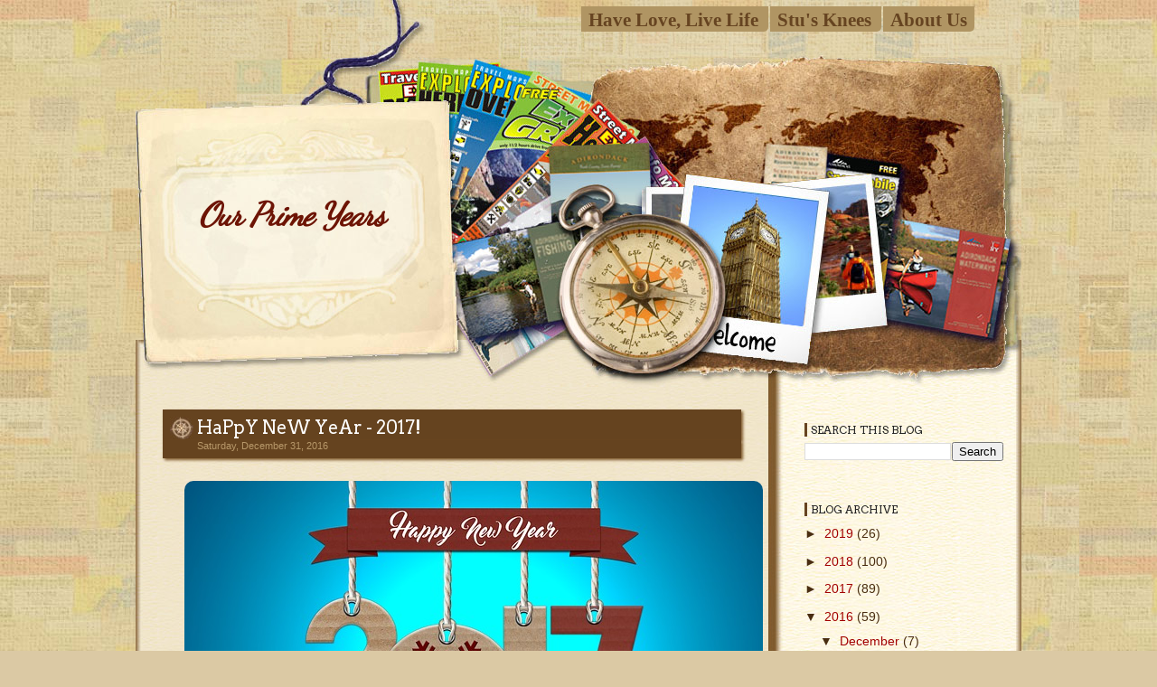

--- FILE ---
content_type: text/html; charset=UTF-8
request_url: https://ourprimeyears.blogspot.com/2016/
body_size: 18204
content:
<!DOCTYPE html>
<html dir='ltr' xmlns='http://www.w3.org/1999/xhtml' xmlns:b='http://www.google.com/2005/gml/b' xmlns:data='http://www.google.com/2005/gml/data' xmlns:expr='http://www.google.com/2005/gml/expr'>
<head>
<link href='https://www.blogger.com/static/v1/widgets/2944754296-widget_css_bundle.css' rel='stylesheet' type='text/css'/>
<title>2016</title>
<meta content='text/html; charset=UTF-8' http-equiv='Content-Type'/>
<meta content='blogger' name='generator'/>
<link href='https://ourprimeyears.blogspot.com/favicon.ico' rel='icon' type='image/x-icon'/>
<link href='https://ourprimeyears.blogspot.com/2016/' rel='canonical'/>
<link rel="alternate" type="application/atom+xml" title="Our Prime Years - Atom" href="https://ourprimeyears.blogspot.com/feeds/posts/default" />
<link rel="alternate" type="application/rss+xml" title="Our Prime Years - RSS" href="https://ourprimeyears.blogspot.com/feeds/posts/default?alt=rss" />
<link rel="service.post" type="application/atom+xml" title="Our Prime Years - Atom" href="https://www.blogger.com/feeds/1645722792801480537/posts/default" />
<!--Can't find substitution for tag [blog.ieCssRetrofitLinks]-->
<meta content='https://ourprimeyears.blogspot.com/2016/' property='og:url'/>
<meta content='Our Prime Years' property='og:title'/>
<meta content='' property='og:description'/>
<style type='text/css'>@font-face{font-family:'Arvo';font-style:normal;font-weight:400;font-display:swap;src:url(//fonts.gstatic.com/s/arvo/v23/tDbD2oWUg0MKqScQ7Z7o_vo.woff2)format('woff2');unicode-range:U+0000-00FF,U+0131,U+0152-0153,U+02BB-02BC,U+02C6,U+02DA,U+02DC,U+0304,U+0308,U+0329,U+2000-206F,U+20AC,U+2122,U+2191,U+2193,U+2212,U+2215,U+FEFF,U+FFFD;}@font-face{font-family:'Dancing Script';font-style:normal;font-weight:400;font-display:swap;src:url(//fonts.gstatic.com/s/dancingscript/v29/If2cXTr6YS-zF4S-kcSWSVi_sxjsohD9F50Ruu7BMSo3Rep8hNX6plRPjLo.woff2)format('woff2');unicode-range:U+0102-0103,U+0110-0111,U+0128-0129,U+0168-0169,U+01A0-01A1,U+01AF-01B0,U+0300-0301,U+0303-0304,U+0308-0309,U+0323,U+0329,U+1EA0-1EF9,U+20AB;}@font-face{font-family:'Dancing Script';font-style:normal;font-weight:400;font-display:swap;src:url(//fonts.gstatic.com/s/dancingscript/v29/If2cXTr6YS-zF4S-kcSWSVi_sxjsohD9F50Ruu7BMSo3ROp8hNX6plRPjLo.woff2)format('woff2');unicode-range:U+0100-02BA,U+02BD-02C5,U+02C7-02CC,U+02CE-02D7,U+02DD-02FF,U+0304,U+0308,U+0329,U+1D00-1DBF,U+1E00-1E9F,U+1EF2-1EFF,U+2020,U+20A0-20AB,U+20AD-20C0,U+2113,U+2C60-2C7F,U+A720-A7FF;}@font-face{font-family:'Dancing Script';font-style:normal;font-weight:400;font-display:swap;src:url(//fonts.gstatic.com/s/dancingscript/v29/If2cXTr6YS-zF4S-kcSWSVi_sxjsohD9F50Ruu7BMSo3Sup8hNX6plRP.woff2)format('woff2');unicode-range:U+0000-00FF,U+0131,U+0152-0153,U+02BB-02BC,U+02C6,U+02DA,U+02DC,U+0304,U+0308,U+0329,U+2000-206F,U+20AC,U+2122,U+2191,U+2193,U+2212,U+2215,U+FEFF,U+FFFD;}</style>
<style id='page-skin-1' type='text/css'><!--
/* ************************************
Free Blogger Template Style:
Name: Travelling
Blogger Template Design by SplashyTemplates.com
Designer: Anisha
Designer URL: http://www.splashytemplates.com/
Template URL: http://travelling-splashy.blogspot.com/
Version: 1.0
Date: October 2010
************************************
TEMPLATES RELEASED UNDER THE CREATIVE COMMONS ATTRIBUTION 3.0 UNPORTED LICENSE.
URL: http://creativecommons.org/licenses/by/3.0/
Both personal and commercial use are permitted, under condition that credit links must be kept intact.
PLEASE RESPECT OUR WORKS AND DO NOT REMOVE THE FOOTER CREDIT LINKS WITHOUT OUR PERMISSION. We need your support for continue work.
YOU ARE ALLOWED TO DISTRIBUTE OUR TEMPLATES BUT NOT ALLOWED TO ADD ANY LINK ON FOOTER.
************************************
Thank you very much for supporting us. We appreciate that!
************************************ */
/* Variable definitions
====================
<Variable name="bodybackgroundcolor" description="Page Background"
type="color" default="#CCC">
<Variable name="bodyfont" description="Page Text"
type="font" default="normal normal 12px Arial, Tahoma, Helvetica, FreeSans, sans-serif">
<Variable name="bodytextcolor" description="Page Text Color"
type="color" default="#333">
<Variable name="headerfont" description="Blog Title Font"
type="font" default="normal normal 42px Arial, Tahoma, Helvetica, FreeSans, sans-serif">
<Variable name="headertextcolor" description="Blog Title Color"
type="color" default="#FFF">
<Variable name="descriptionfont" description="Blog Description Font"
type="font" default="normal normal 16px Arial, Tahoma, Helvetica, FreeSans, sans-serif">
<Variable name="descriptiontextcolor" description="Blog Description Color"
type="color" default="#FFF">
<Variable name="postdatefont" description="Post Date Font"
type="font" default="italic normal 11px Arial, Tahoma, Helvetica, FreeSans, sans-serif">
<Variable name="postdatetextcolor" description="Post Date Color"
type="color" default="#777">
<Variable name="posttitlefont" description="Post Title Font"
type="font" default="normal normal 22px Arial, Tahoma, Helvetica, FreeSans, sans-serif">
<Variable name="posttitletextcolor" description="Post Title Color"
type="color" default="#222">
<Variable name="postfooterfont" description="Post Footer Font"
type="font" default="normal normal 12px Arial, Tahoma, Helvetica, FreeSans, sans-serif">
<Variable name="postfootertextcolor" description="Post Footer Color"
type="color" default="#222">
<Variable name="widgettitlefont" description="Gadgets Title Font"
type="font" default="normal bold 11px Arial, Tahoma, Helvetica, FreeSans, sans-serif">
<Variable name="widgettitletextcolor" description="Gadgets Title Color"
type="color" default="#222">
<Variable name="widgettextcolor" description="Gadgets Text Color"
type="color" default="#555">
<Variable name="blockquotefont" description="Blockquote Font"
type="font" default="normal normal 12px Arial, Tahoma, Helvetica, FreeSans, sans-serif">
<Variable name="blockquotecolor" description="Blockquote Color"
type="color" default="#222">
<Variable name="linkcolor" description="Link Color"
type="color" default="#39C">
<Variable name="visitedlinkcolor" description="Visited Link Color"
type="color" default="#999">
<Variable name="hoverlinkcolor" description="Hover Link Color"
type="color" default="#39F">
*/
/*.quickedit, a.quickedit img{display:none;}*/
#navbar-iframe{display:none !important;}
/* Content
----------------------------------------------- */
html,body,div,span,applet,object,iframe,h1,h2,h3,h4,h5,h6,p,blockquote,pre,a,abbr,acronym,address,big,cite,code,del,dfn,em,font,img,ins,kbd,q,s,samp,small,span,strike,strong,tt,var,dl,dt,dd,ol,ul,li,fieldset,form,label,legend,table,caption,tbody,tfoot,thead,tr,th,td{margin:0;padding:0;border:0;outline:0;list-style-type: none;}
body#layout #outer-wrapper{width:1000px !important;}
body#layout #credits{display:none;}
body#layout #footer-wrapper, body#layout #header-wrapper, body#layout #menu{height:100%;}
a img{border-width:0;}
body {
font: normal normal 14px Verdana, Geneva, sans-serif;
color: #222222;
background: #dbc9a4 url(https://blogger.googleusercontent.com/img/b/R29vZ2xl/AVvXsEiBKMRcEEpHu9OWz38IGrn-QFKBtzKJeNqE7wZNcurKYfQqJYQdMJq9zRi-xEMae6AijqwpaIZ8Bu5H4ckBsRu6YXPNYjCZx0Pvr2Hz_nS9fWkfpPTG7zkSCMmmE9xTKYZ_ZwaK2RLu4zM/s0/bgbody.jpg) repeat;
line-height:1.6em;
text-align: left;
}
a:link{text-decoration:none;color:#a20202;}
a:visited{text-decoration:none;color:#6d1404;}
a:hover{text-decoration:underline;color:#14046d;}
/* Header
----------------------------------------------- */
#header-wrapper {
width: 980px;
height:428px;
}
#header {
padding:190px 0 0 70px;
color: #6d1404;
}
.header h1 {
font: italic bold 36px Dancing Script;
color: #6d1404;
letter-spacing:-1px;
}
.header h1 a {
color: #6d1404;
}
#header a:hover {
color: #6d1404;
text-decoration:none;
}
.header .description {
font: normal normal 12px 'Times New Roman', Times, FreeSerif, serif;;
color: #6d1404;
max-width:300px;
}
/* Pages
----------------------------------------------- */
#PageList1 h2{
display:none;
}
#menu{
width: 980px;
height:26px;
font:normal 13px Georgia;
}
#menu ul{
padding:10px 50px 0 0;
text-align:right;
}
#menu li {
display:inline;
margin-right:2px;
background:#b09563;
padding:10px 8px 3px;
-moz-border-radius-bottomright:5px;
-webkit-border-bottom-right-radius:5px;
}
#menu li a {
color:#664421;
}
#menu li.selected a{
color:#664421;
font-weight:normal;
}
#menu li a:hover {
text-decoration:none;
color:#000;
}
/* Columns
----------------------------------------------- */
#outer-wrapper {
background:#f0e4ca url(https://blogger.googleusercontent.com/img/b/R29vZ2xl/AVvXsEiIvv4xxPI2IUcJrrrk72zY9wWstWa-OQ9_ZRMwMLFVh03x-kMQPnlmk9adaVUXsXkGErqXVRfcf7Rdso-6WCGDq68IzzBFoy07RJ8mLhzm-xeeDcoO3CFPGuBa9QUHhV5m79hsNhQpWDg/s0/bgheader.jpg) no-repeat top left;
width: 980px;
margin:0 auto;
text-align:left;
}
#content-wrapper {
background:#f0e4ca url(https://blogger.googleusercontent.com/img/b/R29vZ2xl/AVvXsEifsP9zfAbVLqqBw2dJK1YsDiAx8N4kF67Q6HkXf-PfE3Klx1UlLvv7zxlj9xPAdcrXAHAkJ0sCdGeBuSfbYGnunhi0bzM29_ZniSKEU1veLyuVAB9L_XWtJaphwFdxhyBq8IRg_-Qnws8/s0/bgcontent.jpg) repeat;
border-bottom:8px solid #805b2e;
}
#crosscol-wrapper{
display:none;
}
#main-wrapper {
width: 640px;
float: left;
padding:20px 30px;
}
#sidebar-wrapper {
width: 220px;
float: right;
padding:40px 20px 0;
color: #492d11;
}
/* Sidebar Headings
----------------------------------------------- */
#sidebar-wrapper h2 {
margin:0 0 .5em;
font: normal normal 12px Arvo;
color: #222222;
text-transform:uppercase;
border-left:3px solid #664421;
padding-left:4px;
}
/* Sidebar Content
----------------------------------------------- */
.sidebar {
line-height: 1.5em;
}
.sidebar .widget, .main .widget {
margin:0 0 1.5em;
padding:0 0 1.5em;
}
.sidebar li{
padding:3px 0 3px 7px;
line-height:1.5em;
border-bottom:1px dotted #e5dfc0;
}
/* Posts
-----------------------------------------------*/
h2.date-header {
font: normal normal 11px 'Trebuchet MS', Trebuchet, sans-serif;
color:#b7986a;
background:#65431f;
padding:0 0 8px 38px;
box-shadow: 2px 2px 3px #805b2e;
-moz-box-shadow: 2px 2px 3px #805b2e;
-webkit-box-shadow: 2px 2px 3px #805b2e;
}
.post {
margin-bottom:35px;
padding-bottom:35px;
}
h3.entry-title {
background:#65431f url(https://blogger.googleusercontent.com/img/b/R29vZ2xl/AVvXsEhglsA7eWqfO7BJF3IHHKoUJ4TXDEZ_jcKSkTVPDgqkiu3wjMZJAW1PwfeTkOE7WC_X7zsEhlExnGtYFOl7gO_CkFa19fs4aVsAI0K6kZa2cwHLAAVpPlNyoKiIfFXHiic8VcSRDMFPoww/s0/bgposttitle.jpg) no-repeat 8px 8px;
margin:.25em 0 0;
padding:8px 12px 1px 38px;
font: normal normal 20px Arvo;
color:#ffffff;
box-shadow: 2px 2px 3px #805b2e;
-moz-box-shadow: 2px 2px 3px #805b2e;
-webkit-box-shadow: 2px 2px 3px #805b2e;
}
h3.entry-title a, h3.entry-titlea:visited, h3.entry-title strong {
color:#ffffff;
text-decoration:none;
}
h3.entry-title strong, h3.entry-title a:hover {
color:#ffffff;
text-decoration:none;
}
.post-body{
margin: 15px 0 20px;
line-height:1.6em;
}
.post blockquote {
font: normal normal 12px Arial, Georgia, Utopia, 'Palatino Linotype', Palatino, serif;;
color: #333333;
line-height:1.4em;
padding:3px 0 3px 12px;
}
.post-body ul, .post-body ol{
padding: 5px 10px 5px 30px;
}
.post-body ul li{
padding: 1px 0;
list-style-type: disc;
}
.post-body ol li{
padding: 1px 0;
list-style-type: decimal;
}
.jump-link{
display:inline;
}
.post-footer {
margin: .75em 0;
font: normal normal 14px 'Trebuchet MS', Trebuchet, sans-serif;
color:#222222;
line-height: 1.4em;
}
.comment-link {
margin-left: .6em;
}
.tr-caption-container img {
border: none;
padding: 0;
}
/* Comments
----------------------------------------------- */
#comments, #comments h4 {
margin:10px 0;
}
#comments-block .comment-author, #comments-block .comment-body, #comments-block .comment-footer{
background:#f9f1dd;
}
#comments-block .comment-author {
padding:7px 0 5px 10px;
border:1px solid #d6c8ad;
border-bottom:none;
-moz-border-radius-topleft:5px;
-moz-border-radius-topright:5px;
-webkit-border-top-left-radius:5px;
-webkit-border-top-right-radius:5px;
}
#comments-block .comment-body {
border-left:1px solid #d6c8ad;
border-right:1px solid #d6c8ad;
}
#comments-block .comment-footer {
padding:10px 0 7px 10px;
margin-bottom:25px;
font-size:85%;
border:1px solid #d6c8ad;
border-top:none;
}
#comments-block .comment-body p {
padding:0 10px;
}
.deleted-comment {
color:gray;
font-style:italic;
}
.comment-form{
padding-left:45px;
}
#blog-pager {
text-align:center;
}
#blog-pager-newer-link {
float:left;
margin-left:15px;
}
#blog-pager-older-link {
float:right;
margin-right:15px;
}
.feed-links {
clear: both;
line-height: 2.5em;
display:none;
}
/* Profile
----------------------------------------------- */
.profile-img{
padding:2px;
margin-right:5px;
border:1px solid #ccc;
float:left;
}
/* Footer
----------------------------------------------- */
#footer-wrapper {
background:url(https://blogger.googleusercontent.com/img/b/R29vZ2xl/AVvXsEiBKMRcEEpHu9OWz38IGrn-QFKBtzKJeNqE7wZNcurKYfQqJYQdMJq9zRi-xEMae6AijqwpaIZ8Bu5H4ckBsRu6YXPNYjCZx0Pvr2Hz_nS9fWkfpPTG7zkSCMmmE9xTKYZ_ZwaK2RLu4zM/s0/bgbody.jpg) repeat;
width:980px;
padding:15px 0 8px;
}
#credits{
color: #a89059;
line-height:1.1em;
}
#credits p{
font-size:10px;
padding-left:30px;
}
#credits a{
color: #a89059;
}
#credits a:hover{
color: #805b2e;
}
img{
border:1px solid #;
-webkit-border-radius: 20px;
-moz-border-radius: 20px;
border-radius: 20px;
padding-top: 10px;
padding-right: 10px;
padding-bottom: 10px;
padding-left: 10px;
}
.PageList li a {
font-family:"Lucida Handwriting", cursive;
font-size:160%;
font-weight:bold;
}
.comments {
clear: both;
margin-top: 10px;
margin-bottom: 0px;
line-height: 1em;
}
.comments .comments-content {
font-size: 12px;
margin-bottom: 16px;
font-family: Verdana;
font-weight: normal;
text-align:left;
line-height: 1.4em;
}
.comments .continue a, .comments .comment .comment-actions a {
display:inline;
font-family:Arial, Helvetica, sans-serif;
font-size:12px;
padding: 2px 5px;
text-decoration: none;
text-shadow:0 1px 1px rgba(0,0,0,.3);
color:#FFF;
-webkit-box-shadow: 0 1px 2px rgba(0,0,0,.2);
-moz-box-shadow: 0 1px 2px rgba(0,0,0,.2);
box-shadow: 0 1px 2px rgba(0,0,0,.2);
-webkit-border-radius: 3px;
-moz-border-radius: 3px;
border-radius: 3px;
margin-right: 10px;
border: 1px solid #3079ED;
background: #0066FF;
background: -webkit-gradient(linear, left top, left bottom, from(#0099FF), to(#009999));
background: -moz-linear-gradient(top, #0099FF, #009999);
filter: progid:DXImageTransform.Microsoft.gradient(startColorstr=&#39;#0099FF&#39;, endColorstr=&#39;#009999&#39;);
}
.comments .continue a:hover, .comments .comment .comment-actions a:hover {
text-decoration: none;
background:#0099FF;
background: -webkit-gradient(linear, left top, left bottom, from(#009999), to(#0099FF));
background: -moz-linear-gradient(top, #009999, #0099FF);
filter: progid:DXImageTransform.Microsoft.gradient(startColorstr=&#39;#009999&#39;, endColorstr=&#39;#0099FF&#39;);
}
.comments .continue a:active, .comments .comment .comment-actions a:active {
position: relative;
top:1px;
background: -webkit-gradient(linear, left top, left bottom, from(#0066FF), to(#0099CC));
background: -moz-linear-gradient(top, #0066FF, #0099CC);
filter: progid:DXImageTransform.Microsoft.gradient(startColorstr=&#39;#0066FF&#39;, endColorstr=&#39;#0099CC&#39;);
}
.comments .comments-content .comment-thread ol {
list-style-type: none;
padding: 0;
text-align: none;
}
.comments .comments-content .inline-thread {
padding: 0.5em 1em 0 1em;
}
.comments .comments-content .comment-thread {
margin: 8px 0px 0px 0px;
}
.comments .comments-content .comment-thread:empty {
display: none;
}
.comments .comments-content .comment-replies {
margin-top: 1em;
margin-left: 40px;   font-size:12px;
}
.comments .comments-content .comment {
padding-bottom:8px;
margin-bottom: 0px
}
.comments .comments-content .comment:first-child {
padding-top:16px;
}
.comments .comments-content .comment:last-child {
border-bottom:0;
padding-bottom:0;
}
.comments .comments-content .comment-body {
position:relative;
}
.comments .comments-content .user {
font-style:normal;
font-weight:bold;
}
.comments .comments-content .user a {
color: #444;
}
.comments .comments-content .user a:hover {
text-decoration: none;
color: #555;
}
.comments .comments-content .icon.blog-author {
width: 18px;
height: 18px;
display: inline-block;
margin: 0 0 -4px 6px;
}
.comments .comments-content .datetime {
margin-left:6px;
color: #999;
font-style: italic;
font-size: 11px;
float: right;
}
.comments .comments-content .comment-content {
font-family: Arial, sans-serif;
font-size: 12.5px;
line-height: 19px;
}
.comments .comments-content .comment-content {
font-family: Arial, sans-serif;
font-size: 12.5px;
line-height: 19px;
text-align:none;
margin: 15px 0 15px;
}
.comments .comments-content .owner-actions {
position:absolute;
right:0;
top:0;
}
.comments .comments-replybox {
border: none;
height: 250px;
width: 100%;
}
.comments .comment-replybox-single {
margin-top: 5px;
margin-left: 48px;
}
.comments .comment-replybox-thread {
margin-top: 5px;
}
.comments .comments-content .loadmore a {
display: block;
padding: 10px 16px;
text-align: center;
}
.comments .thread-toggle {
cursor: pointer;
display: inline-block;
}
.comments .comments-content .loadmore {
cursor: pointer;
max-height: 3em;
margin-top: 3em;
}
.comments .comments-content .loadmore.loaded {
max-height: 0px;
opacity: 0;
overflow: hidden;
}
.comments .thread-chrome.thread-collapsed {
display: none;
}
.comments .thread-toggle {
display: inline-block;
}
.comments .thread-toggle .thread-arrow {
display: inline-block;
height: 6px;
width: 7px;
overflow: visible;
margin: 0.3em;
padding-right: 4px;
}
.comments .thread-expanded .thread-arrow {
background: url(&quot;[data-uri] AAAAHCAYAAADEUlfTAAAAG0lEQVR42mNgwAfKy8v/48I4FeA0AacVDFQBAP9wJkE/KhUMAAAAAElFTkSuQmCC&quot;) no-repeat scroll 0 0 transparent;
}
.comments .thread-collapsed .thread-arrow {
background: url(&quot;[data-uri] AcAAAAHCAYAAADEUlfTAAAAJUlEQVR42mNgAILy8vL/DLgASBKnApgkVgXIkhgKiNKJ005s4gDLbCZBiSxfygAAAAB JRU5ErkJggg==&quot;) no-repeat scroll 0 0 transparent;
}
.comments .avatar-image-container {
float: left;
overflow: hidden;
}
.comments .avatar-image-container img {
width: 36px;
}
.comments .comment-block {
margin-left: 48px;
position: relative;
padding: 15px 20px 15px 20px;
background: #F7F7F7;
border: 1px solid #E4E4E4;
overflow: hidden;
border-radius: 4px;
-moz-border-radius: 4px;
-webkit-border-radius: 4px;
border-image: initial;
}
.tabs-inner .PageList li a {background:#FFFFFF;}
--></style>
<meta content='T6NbgxpCKsLXmK4eTjyx' name='follow.it-verification-code'/>
<link href='https://www.blogger.com/dyn-css/authorization.css?targetBlogID=1645722792801480537&amp;zx=f6a7d4c1-aca8-4b69-842f-cdd16f14fccb' media='none' onload='if(media!=&#39;all&#39;)media=&#39;all&#39;' rel='stylesheet'/><noscript><link href='https://www.blogger.com/dyn-css/authorization.css?targetBlogID=1645722792801480537&amp;zx=f6a7d4c1-aca8-4b69-842f-cdd16f14fccb' rel='stylesheet'/></noscript>
<meta name='google-adsense-platform-account' content='ca-host-pub-1556223355139109'/>
<meta name='google-adsense-platform-domain' content='blogspot.com'/>

<!-- data-ad-client=ca-pub-3118257051868667 -->

</head>
<body>
<div id='outer-wrapper'><div id='wrap2'>
<!-- skip links for text browsers -->
<span id='skiplinks' style='display:none;'>
<a href='#main'>skip to main </a> |
<a href='#sidebar'>skip to sidebar</a>
</span>
<div id='header-wrapper'>
<div class='menu section' id='menu'><div class='widget PageList' data-version='1' id='PageList2'>
<div class='widget-content'>
<ul>
<li>
<a href='https://ourprimeyears.blogspot.com/p/have-love-live-life.html'>Have Love, Live Life</a>
</li>
<li>
<a href='https://ourprimeyears.blogspot.com/p/stu-bilateral-knee-replacement.html'>Stu's Knees</a>
</li>
<li>
<a href='https://ourprimeyears.blogspot.com/p/about-us_15.html'>About Us</a>
</li>
</ul>
<div class='clear'></div>
</div>
</div></div>
<div class='header section' id='header'><div class='widget Header' data-version='1' id='Header1'>
<div id='header-inner'>
<div class='titlewrapper'>
<h1 class='title'>
<a href='https://ourprimeyears.blogspot.com/'>
Our Prime Years
</a>
</h1>
</div>
<div class='descriptionwrapper'>
<p class='description'><span>
</span></p>
</div>
</div>
</div></div>
</div>
<div id='content-wrapper'>
<div id='crosscol-wrapper' style='text-align:center'>
<div class='crosscol no-items section' id='crosscol'></div>
</div>
<div id='main-wrapper'>
<div class='main section' id='main'><div class='widget Blog' data-version='1' id='Blog1'>
<div class='blog-posts hfeed'>
<!--Can't find substitution for tag [defaultAdStart]-->

        <div class="date-outer">
      

        <div class="date-posts">
      
<div class='post-outer'>
<div class='post hentry'>
<a name='73007459721842004'></a>
<h3 class='post-title entry-title'>
<a href='https://ourprimeyears.blogspot.com/2016/12/happy-new-year-2017.html'>HaPpY NeW YeAr - 2017!</a>
</h3>
<h2 class='date-header'><span>Saturday, December 31, 2016</span></h2>
<div class='post-header'>
<div class='post-header-line-1'></div>
</div>
<div class='post-body entry-content'>
<div class="separator" style="clear: both; text-align: center;">
<a href="https://blogger.googleusercontent.com/img/b/R29vZ2xl/AVvXsEiwE-j0rWkWxMW8Y5hyphenhyphenX2HDVVahIW74T_4ox6ttXYF-ZstCYUPfoUkno9ErrKj3iAEexZHacaAQGo3dAtUEiViANEWPVriCXHgqD-X5UAGhmAAsW5biJ0VPErHP4paZ8OfiitC4jL9hb8Wi/s1600/happy-new-year-1912680_640.jpg" imageanchor="1" style="margin-left: 1em; margin-right: 1em;"><img border="0" height="426" src="https://blogger.googleusercontent.com/img/b/R29vZ2xl/AVvXsEiwE-j0rWkWxMW8Y5hyphenhyphenX2HDVVahIW74T_4ox6ttXYF-ZstCYUPfoUkno9ErrKj3iAEexZHacaAQGo3dAtUEiViANEWPVriCXHgqD-X5UAGhmAAsW5biJ0VPErHP4paZ8OfiitC4jL9hb8Wi/s640/happy-new-year-1912680_600.jpg" width="640" /></a></div>
<br />
<br />
Ciao for now! <br />
<div class="separator" style="clear: both; text-align: center;">
<a href="https://www.123contactform.com/form-663466/Our-Prime-Years-Contact-Us"> <img border="0" src="https://blogger.googleusercontent.com/img/b/R29vZ2xl/AVvXsEiLyJn9YejCAzk6-h9YxwtMXksB4u8AA-9-cVIQFSPhUpoDpGV1UAxONJ0drSrB7_a2oFdYDGOxrg5F7-VnhYzlSPWEzHDM1CjFGPcx5bW4_uu0mUIPG2457cH5pVArqmbRjfu-A7OQPIo/s320/New-Us.png" /> </a></div>
<div class="shareaholic-canvas" data-app-id="16739611" data-app="share_buttons">
</div>
<div style='clear: both;'></div>
</div>
<div class='post-footer'>
<div class='post-footer-line post-footer-line-1'>
<span class='post-author vcard'>
</span>
<span class='post-timestamp'>
</span>
<span class='post-comment-link'>
<a class='comment-link' href='https://ourprimeyears.blogspot.com/2016/12/happy-new-year-2017.html#comment-form' onclick=''>0
comments</a>
</span>
<span class='post-share-buttons'>
<a class='share-button sb-email' href='&target=email' target='_blank' title='Email This'>
<span class='share-button-link-text'>Email This</span></a>
<a class='share-button sb-blog' href='&target=blog' onclick='window.open(this.href, "_blank", "height=270,width=475"); return false;' target='_blank' title='BlogThis!'>
<span class='share-button-link-text'>BlogThis!</span></a>
<a class='share-button sb-twitter' href='&target=twitter' target='_blank' title='Share to X'>
<span class='share-button-link-text'>Share to X</span></a>
<a class='share-button sb-facebook' href='&target=facebook' onclick='window.open(this.href, "_blank", "height=430,width=640"); return false;' target='_blank' title='Share to Facebook'>
<span class='share-button-link-text'>Share to Facebook</span></a>
<a class='share-button sb-buzz' href='&target=buzz' onclick='window.open(this.href, "_blank", "height=415,width=690"); return false;' target='_blank' title=''>
<span class='share-button-link-text'><!--Can't find substitution for tag [top.shareToBuzzMsg]--></span></a>
</span>
<span class='post-icons'>
<span class='item-action'>
<a href='https://www.blogger.com/email-post/1645722792801480537/73007459721842004' title='Email Post'>
<img alt="" class="icon-action" height="13" src="//img1.blogblog.com/img/icon18_email.gif" width="18">
</a>
</span>
<span class='item-control blog-admin pid-1564503815'>
<a href='https://www.blogger.com/post-edit.g?blogID=1645722792801480537&postID=73007459721842004&from=pencil' title='Edit Post'>
<img alt="" class="icon-action" height="18" src="//img2.blogblog.com/img/icon18_edit_allbkg.gif" width="18">
</a>
</span>
</span>
</div>
<div class='post-footer-line post-footer-line-2'>
<span class='post-labels'>
Labels:
<a href='https://ourprimeyears.blogspot.com/search/label/DB%20McNicol' rel='tag'>DB McNicol</a>,
<a href='https://ourprimeyears.blogspot.com/search/label/holidays' rel='tag'>holidays</a>,
<a href='https://ourprimeyears.blogspot.com/search/label/personal' rel='tag'>personal</a>
</span>
</div>
<div class='post-footer-line post-footer-line-3'></div>
</div>
</div>
</div>

          </div></div>
        

        <div class="date-outer">
      

        <div class="date-posts">
      
<div class='post-outer'>
<div class='post hentry'>
<a name='5960768005388442300'></a>
<h3 class='post-title entry-title'>
<a href='https://ourprimeyears.blogspot.com/2016/12/christmas-new-year-valentines-news.html'>Christmas? New Year? Valentine's news?</a>
</h3>
<h2 class='date-header'><span>Thursday, December 29, 2016</span></h2>
<div class='post-header'>
<div class='post-header-line-1'></div>
</div>
<div class='post-body entry-content'>
<div class="separator" style="clear: both; text-align: center;">
<a href="https://blogger.googleusercontent.com/img/b/R29vZ2xl/AVvXsEhKDUcQTtZqMPBPGPp3Z8UyacYQEfyAc_vijChLyn0s7oWP_Up7JdeULpf9go7Vwd0EAvfVxyQ3OVaptCrZmZlyuwhNVaoKjiHsLgtcJ32VDmyf147xIhltQ5ShYCJ6P1cFkaAA73cMkB-C/s1600/DSC01149.jpg" imageanchor="1" style="margin-left: 1em; margin-right: 1em;"><img border="0" height="300" src="https://blogger.googleusercontent.com/img/b/R29vZ2xl/AVvXsEhKDUcQTtZqMPBPGPp3Z8UyacYQEfyAc_vijChLyn0s7oWP_Up7JdeULpf9go7Vwd0EAvfVxyQ3OVaptCrZmZlyuwhNVaoKjiHsLgtcJ32VDmyf147xIhltQ5ShYCJ6P1cFkaAA73cMkB-C/s400/DSC01149.jpg" width="400" /></a></div>
<div class="separator" style="clear: both; text-align: center;">
<br /></div>
<br />
I guess it's all three holidays wrapped into one. It's official - we are going to be snowbirds! Remember our quick trip to Tennessee back in September? It served two purposes, first to see our good friends who moved from Maryland to Tennessee. Second, to look at houses in our area.<br />
<br />
Why? We realized that we are getting older and the cost to build on our property is getting higher. The housing market is still good, so why not look at something with a finished house and land for Stu to build his pole barn. So off we went, several days of looking and wouldn't you know. The last house we looked at was IT. The same thing happened with our property back in 2009 (incredible that was over seven years ago).<br />
<br />
The house sits on 2.3 acres, open (no chance of forest fires, which was not the case with our property), fenced for horses with a nice pond at the back of our property line. There is a barn with stalls and a tack room, that may become a woodworking shop area for Stu. There is also a nice shed almost as large as ours on the property. Three bedroom, two bath, small front porch and nice deck on the back where we get the morning sun and afternoon shade.<br />
<br />
Some of the extras we loved: double vanity and a HUGE shower in the master bath (of course, there is also the red heart jetted tub), room for a king bed in the master bedroom, coat closet by the front door, double doors to the deck, pantry in the kitchen, window over the kitchen sink, HUGE utility room with two storage closets (room for washer/dryer AND freezer), good sized garage with driveway for three (that's where the RV will park initially), septic clean-out for the RV (original owners had an RV) and great sized rooms.<br />
<br />
So we put in an offer and after some negotiation, it was accepted. We close on January 10th so will be driving to Tennessee next week to finalize everything. That will make us officially snowbirds. Winter in Florida (or somewhere warm if we decide to go west one year), back to the house for spring, MD for June timeframe, back to the house until November or so (weather dependent).<br />
<br />
Oh, you want to see photos? We uploaded both the listing photos and the ones we took <a href="https://froggi.smugmug.com/Personal/Back-End-of-Nowhere-Home" target="_blank">HERE</a>. But just to whet you appetite.....<br />
<br />
<br />
<div style="text-align: center;">
Front view from the road<br />
<a href="https://froggi.smugmug.com/Personal/Back-End-of-Nowhere-Home/Listing-Photos/i-JpK3hBr/A"><img alt="" src="https://photos.smugmug.com/Personal/Back-End-of-Nowhere-Home/Listing-Photos/i-JpK3hBr/1/M/21dbd4891060aaa60aed16f55bb3fc8el-m0xd-w640_h480_q80-M.jpg" /></a><br />
<br />Looking back from halfway down to the barn<br />
<a href="https://froggi.smugmug.com/Personal/Back-End-of-Nowhere-Home/Listing-Photos/i-xrwrb99/A"><img alt="" src="https://photos.smugmug.com/Personal/Back-End-of-Nowhere-Home/Listing-Photos/i-xrwrb99/1/M/146312230576-M.jpg" /></a><br />
<br />
All the land on the left is ours, you can see three fence lines. We own from the two outer ones. That's the barn and the pond is almost at the tree line.<br />
<a href="https://froggi.smugmug.com/Personal/Back-End-of-Nowhere-Home/Listing-Photos/i-QjvWtM8/A"><img alt="" src="https://photos.smugmug.com/Personal/Back-End-of-Nowhere-Home/Listing-Photos/i-QjvWtM8/0/M/21dbd4891060aaa60aed16f55bb3fc8el-m8xd-w1020_h770_q80-M.jpg" /></a><br />
<br />
Living room (doors to deck)<br />
<a href="https://froggi.smugmug.com/Personal/Back-End-of-Nowhere-Home/Listing-Photos/i-nVkRqvJ/A"><img alt="" src="https://photos.smugmug.com/Personal/Back-End-of-Nowhere-Home/Listing-Photos/i-nVkRqvJ/0/M/21dbd4891060aaa60aed16f55bb3fc8el-m20xd-w1020_h770_q80-M.jpg" /></a><br />
<br />
Eat-in kitchen<br />
<a href="https://froggi.smugmug.com/Personal/Back-End-of-Nowhere-Home/Listing-Photos/i-t2dKtWN/A"><img alt="" src="https://photos.smugmug.com/Personal/Back-End-of-Nowhere-Home/Listing-Photos/i-t2dKtWN/0/M/21dbd4891060aaa60aed16f55bb3fc8el-m18xd-w1020_h770_q80-M.jpg" /></a><br />
<br />
Refrigerator, stove, microwave &amp; dishwasher stay, all fairly new<br />
<a href="https://froggi.smugmug.com/Personal/Back-End-of-Nowhere-Home/Listing-Photos/i-f96dVdD/A"><img alt="" src="https://photos.smugmug.com/Personal/Back-End-of-Nowhere-Home/Listing-Photos/i-f96dVdD/0/M/21dbd4891060aaa60aed16f55bb3fc8el-m17xd-w1020_h770_q80-M.jpg" /></a><br />
<br />
Master bedroom<br />
<a href="https://froggi.smugmug.com/Personal/Back-End-of-Nowhere-Home/Listing-Photos/i-pf5hGCN/A"><img alt="" src="https://photos.smugmug.com/Personal/Back-End-of-Nowhere-Home/Listing-Photos/i-pf5hGCN/0/M/21dbd4891060aaa60aed16f55bb3fc8el-m24xd-w640_h480_q80-M.jpg" /></a><br />
<br />
Future guest room<br />
<a href="https://froggi.smugmug.com/Personal/Back-End-of-Nowhere-Home/Listing-Photos/i-TfSbWKJ/A"><img alt="" src="https://photos.smugmug.com/Personal/Back-End-of-Nowhere-Home/Listing-Photos/i-TfSbWKJ/0/M/21dbd4891060aaa60aed16f55bb3fc8el-m5xd-w640_h480_q80-M.jpg" /></a><br />
<br />
Future office and extra guest space<br />
<a href="https://froggi.smugmug.com/Personal/Back-End-of-Nowhere-Home/Listing-Photos/i-9gb5dm2/A"><img alt="" src="https://photos.smugmug.com/Personal/Back-End-of-Nowhere-Home/Listing-Photos/i-9gb5dm2/0/M/146312230349-M.jpg" /></a></div>
<br />
EXCITED!!!!!!!!!!!!!!!!!<br />
<br />
<div class="separator" style="clear: both; text-align: left;">
<img src="https://blogger.googleusercontent.com/img/b/R29vZ2xl/AVvXsEiKfJJpm8FdCDc83WE6EtJDznYgzTbI6oOX_6sjiHerqN1KSemZgOjmAaSUtHx-KVzgwGVPu0dBnZqMMODXAaLYmYuVrh5PgHCGMJoWWjOcQq0UhEbmqht_J9rpj3f1d-pU9g9VpGfqee8/s320/author-formal-sig.png" /></div>
<div class="shareaholic-canvas" data-app-id="14846885" data-app="share_buttons">
</div>
<br />
<br />
Ciao for now! <br />
<div class="separator" style="clear: both; text-align: center;">
<a href="https://www.123contactform.com/form-663466/Our-Prime-Years-Contact-Us"> <img border="0" src="https://blogger.googleusercontent.com/img/b/R29vZ2xl/AVvXsEiLyJn9YejCAzk6-h9YxwtMXksB4u8AA-9-cVIQFSPhUpoDpGV1UAxONJ0drSrB7_a2oFdYDGOxrg5F7-VnhYzlSPWEzHDM1CjFGPcx5bW4_uu0mUIPG2457cH5pVArqmbRjfu-A7OQPIo/s320/New-Us.png" /> </a></div>
<div class="shareaholic-canvas" data-app-id="16739611" data-app="share_buttons">
</div>
<div style='clear: both;'></div>
</div>
<div class='post-footer'>
<div class='post-footer-line post-footer-line-1'>
<span class='post-author vcard'>
</span>
<span class='post-timestamp'>
</span>
<span class='post-comment-link'>
<a class='comment-link' href='https://ourprimeyears.blogspot.com/2016/12/christmas-new-year-valentines-news.html#comment-form' onclick=''>0
comments</a>
</span>
<span class='post-share-buttons'>
<a class='share-button sb-email' href='&target=email' target='_blank' title='Email This'>
<span class='share-button-link-text'>Email This</span></a>
<a class='share-button sb-blog' href='&target=blog' onclick='window.open(this.href, "_blank", "height=270,width=475"); return false;' target='_blank' title='BlogThis!'>
<span class='share-button-link-text'>BlogThis!</span></a>
<a class='share-button sb-twitter' href='&target=twitter' target='_blank' title='Share to X'>
<span class='share-button-link-text'>Share to X</span></a>
<a class='share-button sb-facebook' href='&target=facebook' onclick='window.open(this.href, "_blank", "height=430,width=640"); return false;' target='_blank' title='Share to Facebook'>
<span class='share-button-link-text'>Share to Facebook</span></a>
<a class='share-button sb-buzz' href='&target=buzz' onclick='window.open(this.href, "_blank", "height=415,width=690"); return false;' target='_blank' title=''>
<span class='share-button-link-text'><!--Can't find substitution for tag [top.shareToBuzzMsg]--></span></a>
</span>
<span class='post-icons'>
<span class='item-action'>
<a href='https://www.blogger.com/email-post/1645722792801480537/5960768005388442300' title='Email Post'>
<img alt="" class="icon-action" height="13" src="//img1.blogblog.com/img/icon18_email.gif" width="18">
</a>
</span>
<span class='item-control blog-admin pid-1564503815'>
<a href='https://www.blogger.com/post-edit.g?blogID=1645722792801480537&postID=5960768005388442300&from=pencil' title='Edit Post'>
<img alt="" class="icon-action" height="18" src="//img2.blogblog.com/img/icon18_edit_allbkg.gif" width="18">
</a>
</span>
</span>
</div>
<div class='post-footer-line post-footer-line-2'>
<span class='post-labels'>
Labels:
<a href='https://ourprimeyears.blogspot.com/search/label/DB%20McNicol' rel='tag'>DB McNicol</a>,
<a href='https://ourprimeyears.blogspot.com/search/label/new%20home' rel='tag'>new home</a>,
<a href='https://ourprimeyears.blogspot.com/search/label/personal' rel='tag'>personal</a>,
<a href='https://ourprimeyears.blogspot.com/search/label/TN' rel='tag'>TN</a>
</span>
</div>
<div class='post-footer-line post-footer-line-3'></div>
</div>
</div>
</div>

          </div></div>
        

        <div class="date-outer">
      

        <div class="date-posts">
      
<div class='post-outer'>
<div class='post hentry'>
<a name='2356317513032328153'></a>
<h3 class='post-title entry-title'>
<a href='https://ourprimeyears.blogspot.com/2016/12/post-cruise-update-part-v.html'>Post Cruise Update - Part V</a>
</h3>
<h2 class='date-header'><span>Tuesday, December 20, 2016</span></h2>
<div class='post-header'>
<div class='post-header-line-1'></div>
</div>
<div class='post-body entry-content'>
We arrived back in California on Sunday, disembarked and got our luggage without any trouble. Bill and Dotty drove to pick us up. Fortunately, the traffic back to Palm Springs was much lighter.<br />
<br />
On the way we stopped for lunch at Apple Annie's, up in the mountains. Gorgeous scenery, great lunch! Since it's a whole village of shopping and Santa, it was quite busy, too.<br />
<br />
<a href="https://froggi.smugmug.com/Travel/2016-Traveling/2016-Cruising/11-Nov-15-to-Dec-13-Carnival-M/2016-Visit-Bill-Dotty-Metcalf/i-zB7NKJS/A"><img alt="" src="https://photos.smugmug.com/Travel/2016-Traveling/2016-Cruising/11-Nov-15-to-Dec-13-Carnival-M/2016-Visit-Bill-Dotty-Metcalf/i-zB7NKJS/0/M/IMG_1882%202-M.jpg" /></a><br />
<br />
<a href="https://froggi.smugmug.com/Travel/2016-Traveling/2016-Cruising/11-Nov-15-to-Dec-13-Carnival-M/2016-Visit-Bill-Dotty-Metcalf/i-3Q5ZDsg/A"><img alt="" src="https://photos.smugmug.com/Travel/2016-Traveling/2016-Cruising/11-Nov-15-to-Dec-13-Carnival-M/2016-Visit-Bill-Dotty-Metcalf/i-3Q5ZDsg/0/M/IMG_1883%202-M.jpg" /></a><br />
<br />
<a href="https://froggi.smugmug.com/Travel/2016-Traveling/2016-Cruising/11-Nov-15-to-Dec-13-Carnival-M/2016-Visit-Bill-Dotty-Metcalf/i-8qKc4dm/A"><img alt="" src="https://photos.smugmug.com/Travel/2016-Traveling/2016-Cruising/11-Nov-15-to-Dec-13-Carnival-M/2016-Visit-Bill-Dotty-Metcalf/i-8qKc4dm/0/M/IMG_1884%202-M.jpg" /></a><br />
<br />
Monday night we took them out to dinner, their choice was Roc's Firehouse Grille. Another great choice, wonderful atmosphere and delicious food.<br />
<br />
<a href="https://froggi.smugmug.com/Travel/2016-Traveling/2016-Cruising/11-Nov-15-to-Dec-13-Carnival-M/2016-Visit-Bill-Dotty-Metcalf/i-mGdbcwF/A"><img alt="" src="https://photos.smugmug.com/Travel/2016-Traveling/2016-Cruising/11-Nov-15-to-Dec-13-Carnival-M/2016-Visit-Bill-Dotty-Metcalf/i-mGdbcwF/0/M/IMG_1893%202-M.jpg" /></a><br />
<br />
<a href="https://froggi.smugmug.com/Travel/2016-Traveling/2016-Cruising/11-Nov-15-to-Dec-13-Carnival-M/2016-Visit-Bill-Dotty-Metcalf/i-vpZ4cvQ/A"><img alt="" src="https://photos.smugmug.com/Travel/2016-Traveling/2016-Cruising/11-Nov-15-to-Dec-13-Carnival-M/2016-Visit-Bill-Dotty-Metcalf/i-vpZ4cvQ/0/M/IMG_1895%202-M.jpg" /></a><br />
<br />
We got up WAYYYYYY too early for our flight back to Orlando but boarded without much difficulty. Both legs of our trip were booked solid and I had the "lovely" middle seat. Oh joy....LOL! But we got to Orlando, picked up our rental car (after a double booking of the same car) and arrived home without incident.<br />
<br />
Again, a HUGE thank you to Bill &amp; Dotty for their friendship, hospitality and transportation. <br />
<br />
<a href="https://froggi.smugmug.com/Travel/2016-Traveling/2016-Cruising/11-Nov-15-to-Dec-13-Carnival-M/2016-Visit-Bill-Dotty-Metcalf/i-4L4RQtC/A"><img alt="" src="https://photos.smugmug.com/Travel/2016-Traveling/2016-Cruising/11-Nov-15-to-Dec-13-Carnival-M/2016-Visit-Bill-Dotty-Metcalf/i-4L4RQtC/0/M/IMG_1181-M.jpg" /></a><br />
<br />
We unpacked the next day and I did ten loads of laundry (small washer in the RV but better than a laundromat). I was better but still lacking energy and sleeping a lot. Still has a little nagging cough but we think it's allergies.<br />
<br />
Stu worked some more on Scooby but to no avail. Yesterday we took him into a local repair shop that had good reviews. Today we got the news that the wiring harness for the fuel injection needs to replaced. Oh yeah, and there are two of them. As Stu says, at 1/4 million miles, things are expected to break. Just glad it didn't leave us stranded somewhere.<br />
<br />
Thursday we head to Disney's Fort Wilderness Campground for five days. Yes, we will be at Disney on Christmas Day. Oh my! What were we thinking? LOL! Best part is on Friday, Stu will be doing the <a href="https://disneyworld.disney.go.com/events-tours/epcot/epcot-divequest/" target="_blank">DiveQuest</a> at Disney. &nbsp;Diving in the 2nd largest aquarium in North America. This is his birthday present and he is SO excited! LOL!<br />
<br />
I expect we will be exhausted every night so I doubt we will be blogging much until we get back.<br />
<br />
Oh, and if you are interested, you can see ALL our trip photos <a href="https://froggi.smugmug.com/Travel/2016-Traveling/2016-Cruising/11-Nov-15-to-Dec-13-Carnival-M" target="_blank">HERE</a>.<br />
<br />
<br />
Ciao for now! <br />
<div class="separator" style="clear: both; text-align: center;">
<a href="https://www.123contactform.com/form-663466/Our-Prime-Years-Contact-Us"> <img border="0" src="https://blogger.googleusercontent.com/img/b/R29vZ2xl/AVvXsEiLyJn9YejCAzk6-h9YxwtMXksB4u8AA-9-cVIQFSPhUpoDpGV1UAxONJ0drSrB7_a2oFdYDGOxrg5F7-VnhYzlSPWEzHDM1CjFGPcx5bW4_uu0mUIPG2457cH5pVArqmbRjfu-A7OQPIo/s320/New-Us.png" /> </a></div>
<div class="shareaholic-canvas" data-app-id="16739611" data-app="share_buttons">
</div>
<div style='clear: both;'></div>
</div>
<div class='post-footer'>
<div class='post-footer-line post-footer-line-1'>
<span class='post-author vcard'>
</span>
<span class='post-timestamp'>
</span>
<span class='post-comment-link'>
<a class='comment-link' href='https://ourprimeyears.blogspot.com/2016/12/post-cruise-update-part-v.html#comment-form' onclick=''>0
comments</a>
</span>
<span class='post-share-buttons'>
<a class='share-button sb-email' href='&target=email' target='_blank' title='Email This'>
<span class='share-button-link-text'>Email This</span></a>
<a class='share-button sb-blog' href='&target=blog' onclick='window.open(this.href, "_blank", "height=270,width=475"); return false;' target='_blank' title='BlogThis!'>
<span class='share-button-link-text'>BlogThis!</span></a>
<a class='share-button sb-twitter' href='&target=twitter' target='_blank' title='Share to X'>
<span class='share-button-link-text'>Share to X</span></a>
<a class='share-button sb-facebook' href='&target=facebook' onclick='window.open(this.href, "_blank", "height=430,width=640"); return false;' target='_blank' title='Share to Facebook'>
<span class='share-button-link-text'>Share to Facebook</span></a>
<a class='share-button sb-buzz' href='&target=buzz' onclick='window.open(this.href, "_blank", "height=415,width=690"); return false;' target='_blank' title=''>
<span class='share-button-link-text'><!--Can't find substitution for tag [top.shareToBuzzMsg]--></span></a>
</span>
<span class='post-icons'>
<span class='item-action'>
<a href='https://www.blogger.com/email-post/1645722792801480537/2356317513032328153' title='Email Post'>
<img alt="" class="icon-action" height="13" src="//img1.blogblog.com/img/icon18_email.gif" width="18">
</a>
</span>
<span class='item-control blog-admin pid-1564503815'>
<a href='https://www.blogger.com/post-edit.g?blogID=1645722792801480537&postID=2356317513032328153&from=pencil' title='Edit Post'>
<img alt="" class="icon-action" height="18" src="//img2.blogblog.com/img/icon18_edit_allbkg.gif" width="18">
</a>
</span>
</span>
</div>
<div class='post-footer-line post-footer-line-2'>
<span class='post-labels'>
Labels:
<a href='https://ourprimeyears.blogspot.com/search/label/Carnival-CCL' rel='tag'>Carnival-CCL</a>,
<a href='https://ourprimeyears.blogspot.com/search/label/cruise' rel='tag'>cruise</a>,
<a href='https://ourprimeyears.blogspot.com/search/label/DB%20McNicol' rel='tag'>DB McNicol</a>,
<a href='https://ourprimeyears.blogspot.com/search/label/friends' rel='tag'>friends</a>,
<a href='https://ourprimeyears.blogspot.com/search/label/travel' rel='tag'>travel</a>,
<a href='https://ourprimeyears.blogspot.com/search/label/vacation' rel='tag'>vacation</a>
</span>
</div>
<div class='post-footer-line post-footer-line-3'></div>
</div>
</div>
</div>
<div class='post-outer'>
<div class='post hentry'>
<a name='2116270407079131171'></a>
<h3 class='post-title entry-title'>
<a href='https://ourprimeyears.blogspot.com/2016/12/post-cruise-update-part-iv-hawaii.html'>Post Cruise Update - Part IV - Hawaii</a>
</h3>
<div class='post-header'>
<div class='post-header-line-1'></div>
</div>
<div class='post-body entry-content'>
After his dive in Cabo, Stu started to feel like he was coming down with a cold. We had brought some DayQuil and NyQuil with us, but not enough. Online friends, Brynn &amp; Andy Cruz, were joining us for the cruise to Hawaii so we asked if they could pick up more meds for him since he had dives scheduled in several ports. (Thank you, Brynn &amp; Andy!!!)<br />
<br />
Since this was a back to back cruise, we knew we would have to disembark and then get back on. We'd done this several times on other cruises and it had never been a hassle. This time it was terrible. Once off the ship, through immigration and holding our new sail &amp; sign cards (room key/charge card), we were told to sit and wait. Almost 90 minutes passed before we were allowed to board. Never had this happen before, hope it never does again.<br />
<br />
Before I forget, anyone cruising out of LA area in late fall or winter, be prepared for VERY cool days at sea. Fortunately we had heard this from others and had the clothes to be comfortable - long pants, long sleeved shirts and sweatshirts.<br />
<br />
With four days at sea, Stu was feeling much better by the time we hit our first port in Maui, Hawaii. We had scheduled a helicopter tour. The day was overcast, cool and eventually rainy. But the worst part was now I was sick. VERY sick. While Stu was doing much better, it looked like it was my turn. We cancelled our tour and I rested while Stu took a trip ashore for a few items and a little sightseeing. Here are a couple of pics from the ship.<br />
<br />
<a href="https://froggi.smugmug.com/Travel/2016-Traveling/2016-Cruising/11-Nov-15-to-Dec-13-Carnival-M/2016-Hawaii-Cruise/Maui-Hawaii/i-gVQMRvm/A"><img alt="" src="https://photos.smugmug.com/Travel/2016-Traveling/2016-Cruising/11-Nov-15-to-Dec-13-Carnival-M/2016-Hawaii-Cruise/Maui-Hawaii/i-gVQMRvm/0/M/IMG_1767-M.jpg" /></a><br />
<br />
<a href="https://froggi.smugmug.com/Travel/2016-Traveling/2016-Cruising/11-Nov-15-to-Dec-13-Carnival-M/2016-Hawaii-Cruise/Maui-Hawaii/i-4SGH9G2/A"><img alt="" src="https://photos.smugmug.com/Travel/2016-Traveling/2016-Cruising/11-Nov-15-to-Dec-13-Carnival-M/2016-Hawaii-Cruise/Maui-Hawaii/i-4SGH9G2/0/M/IMG_1772-M.jpg" /></a><br />
<br />
<a href="https://froggi.smugmug.com/Travel/2016-Traveling/2016-Cruising/11-Nov-15-to-Dec-13-Carnival-M/2016-Hawaii-Cruise/Maui-Hawaii/i-tF5BwFs/A"><img alt="" src="https://photos.smugmug.com/Travel/2016-Traveling/2016-Cruising/11-Nov-15-to-Dec-13-Carnival-M/2016-Hawaii-Cruise/Maui-Hawaii/i-tF5BwFs/0/M/DSC01230-M.jpg" /></a><br />
<br />
<a href="https://froggi.smugmug.com/Travel/2016-Traveling/2016-Cruising/11-Nov-15-to-Dec-13-Carnival-M/2016-Hawaii-Cruise/Maui-Hawaii/i-sbH7g8V/A"><img alt="" src="https://photos.smugmug.com/Travel/2016-Traveling/2016-Cruising/11-Nov-15-to-Dec-13-Carnival-M/2016-Hawaii-Cruise/Maui-Hawaii/i-sbH7g8V/0/M/P1000384-M.jpg" /></a><br />
<br />
<a href="https://froggi.smugmug.com/Travel/2016-Traveling/2016-Cruising/11-Nov-15-to-Dec-13-Carnival-M/2016-Hawaii-Cruise/Maui-Hawaii/i-CK6TRbx/A"><img alt="" src="https://photos.smugmug.com/Travel/2016-Traveling/2016-Cruising/11-Nov-15-to-Dec-13-Carnival-M/2016-Hawaii-Cruise/Maui-Hawaii/i-CK6TRbx/0/M/DSC01237-M.jpg" /></a><br />
<br />
Next stop was Honolulu where Stu had booked a private dive. <br />
<br />
<a href="https://froggi.smugmug.com/Travel/2016-Traveling/2016-Cruising/11-Nov-15-to-Dec-13-Carnival-M/2016-Hawaii-Cruise/Honolulu-Hawaii/i-chMHMbf/A"><img alt="" src="https://photos.smugmug.com/Travel/2016-Traveling/2016-Cruising/11-Nov-15-to-Dec-13-Carnival-M/2016-Hawaii-Cruise/Honolulu-Hawaii/i-chMHMbf/0/M/IMG_1774-M.jpg" /></a><br />
<br />
This was my view from the library, the warmest spot on the ship. While I had been able to write a couple of chapters the previous week, now I was reading.<br />
<a href="https://froggi.smugmug.com/Travel/2016-Traveling/2016-Cruising/11-Nov-15-to-Dec-13-Carnival-M/2016-Hawaii-Cruise/Honolulu-Hawaii/i-tjPjPFk/A"><img alt="" src="https://photos.smugmug.com/Travel/2016-Traveling/2016-Cruising/11-Nov-15-to-Dec-13-Carnival-M/2016-Hawaii-Cruise/Honolulu-Hawaii/i-tjPjPFk/0/M/IMG_1213-M.jpg" /></a><br />
<br />
I took a little nap on the Serenity deck in the afternoon.<br />
<a href="https://froggi.smugmug.com/Travel/2016-Traveling/2016-Cruising/11-Nov-15-to-Dec-13-Carnival-M/2016-Hawaii-Cruise/Honolulu-Hawaii/i-gSh2kr2/A"><img alt="" src="https://photos.smugmug.com/Travel/2016-Traveling/2016-Cruising/11-Nov-15-to-Dec-13-Carnival-M/2016-Hawaii-Cruise/Honolulu-Hawaii/i-gSh2kr2/0/M/IMG_1787-M.jpg" /></a><br />
<br />
Stu really enjoyed his dive. White tip sharks!<br />
<a href="https://froggi.smugmug.com/Travel/2016-Traveling/2016-Cruising/11-Nov-15-to-Dec-13-Carnival-M/2016-Hawaii-Cruise/Honolulu-Hawaii/i-pR7Vw3V/A"><img alt="" src="https://photos.smugmug.com/Travel/2016-Traveling/2016-Cruising/11-Nov-15-to-Dec-13-Carnival-M/2016-Hawaii-Cruise/Honolulu-Hawaii/i-pR7Vw3V/0/M/Honolulu-HI-15304508_10210217500745311_7625233554041696485_o-M.jpg" /></a><br />
<a href="https://froggi.smugmug.com/Travel/2016-Traveling/2016-Cruising/11-Nov-15-to-Dec-13-Carnival-M/2016-Hawaii-Cruise/Honolulu-Hawaii/i-JfMBWKD/A"><img alt="" src="https://photos.smugmug.com/Travel/2016-Traveling/2016-Cruising/11-Nov-15-to-Dec-13-Carnival-M/2016-Hawaii-Cruise/Honolulu-Hawaii/i-JfMBWKD/0/M/Honolulu-HI-15289342_10210217397262724_3204651032745988812_o-M.jpg" /></a><br />
<br />
...and sea turtles! (the other diver was a young girl from Australia getting her certification)<br />
<a href="https://froggi.smugmug.com/Travel/2016-Traveling/2016-Cruising/11-Nov-15-to-Dec-13-Carnival-M/2016-Hawaii-Cruise/Honolulu-Hawaii/i-982TQRm/A"><img alt="" src="https://photos.smugmug.com/Travel/2016-Traveling/2016-Cruising/11-Nov-15-to-Dec-13-Carnival-M/2016-Hawaii-Cruise/Honolulu-Hawaii/i-982TQRm/0/M/Honolulu-HI-15304217_10210217235418678_9012312150353012790_o-M.jpg" /></a><br />
<br />
Goodbye Honolulu!<br />
<a href="https://froggi.smugmug.com/Travel/2016-Traveling/2016-Cruising/11-Nov-15-to-Dec-13-Carnival-M/2016-Hawaii-Cruise/Honolulu-Hawaii/i-pBCRKg6/A"><img alt="" src="https://photos.smugmug.com/Travel/2016-Traveling/2016-Cruising/11-Nov-15-to-Dec-13-Carnival-M/2016-Hawaii-Cruise/Honolulu-Hawaii/i-pBCRKg6/0/M/IMG_1789-M.jpg" /></a><br />
<br />
When we cancelled the Maui helicopter ride, Stu booked one on the island of Kauai. While not well, I was feeling well enough to give it a try, being only a two hour excursion and the weather was nice. We bought the video the company produced from our ride but here are a couple of shots. Many, many movies have been shot on this island and you can see why. (Most of our pics have reflections due to being inside the helicopter)<br />
<br />
<a href="https://froggi.smugmug.com/Travel/2016-Traveling/2016-Cruising/11-Nov-15-to-Dec-13-Carnival-M/2016-Hawaii-Cruise/Kauai/i-Bp4gkNk/A"><img alt="" src="https://photos.smugmug.com/Travel/2016-Traveling/2016-Cruising/11-Nov-15-to-Dec-13-Carnival-M/2016-Hawaii-Cruise/Kauai/i-Bp4gkNk/0/M/DSC01257-M.jpg" /></a><br />
<br />
<a href="https://froggi.smugmug.com/Travel/2016-Traveling/2016-Cruising/11-Nov-15-to-Dec-13-Carnival-M/2016-Hawaii-Cruise/Kauai/i-cpN8xSz/A"><img alt="" src="https://photos.smugmug.com/Travel/2016-Traveling/2016-Cruising/11-Nov-15-to-Dec-13-Carnival-M/2016-Hawaii-Cruise/Kauai/i-cpN8xSz/0/M/DSC01266-M.jpg" /></a><br />
<br />
<a href="https://froggi.smugmug.com/Travel/2016-Traveling/2016-Cruising/11-Nov-15-to-Dec-13-Carnival-M/2016-Hawaii-Cruise/Kauai/i-sxTM5wx/A"><img alt="" src="https://photos.smugmug.com/Travel/2016-Traveling/2016-Cruising/11-Nov-15-to-Dec-13-Carnival-M/2016-Hawaii-Cruise/Kauai/i-sxTM5wx/0/M/DSC01270-M.jpg" /></a><br />
<br />
<a href="https://froggi.smugmug.com/Travel/2016-Traveling/2016-Cruising/11-Nov-15-to-Dec-13-Carnival-M/2016-Hawaii-Cruise/Kauai/i-CzLVVFM/A"><img alt="" src="https://photos.smugmug.com/Travel/2016-Traveling/2016-Cruising/11-Nov-15-to-Dec-13-Carnival-M/2016-Hawaii-Cruise/Kauai/i-CzLVVFM/0/M/DSC01283-M.jpg" /></a><br />
<br />
<a href="https://froggi.smugmug.com/Travel/2016-Traveling/2016-Cruising/11-Nov-15-to-Dec-13-Carnival-M/2016-Hawaii-Cruise/Kauai/i-5BcnDkb/A"><img alt="" src="https://photos.smugmug.com/Travel/2016-Traveling/2016-Cruising/11-Nov-15-to-Dec-13-Carnival-M/2016-Hawaii-Cruise/Kauai/i-5BcnDkb/0/M/DSC01293-M.jpg" /></a><br />
<br />
<a href="https://froggi.smugmug.com/Travel/2016-Traveling/2016-Cruising/11-Nov-15-to-Dec-13-Carnival-M/2016-Hawaii-Cruise/Kauai/i-wd8Q8bg/A"><img alt="" src="https://photos.smugmug.com/Travel/2016-Traveling/2016-Cruising/11-Nov-15-to-Dec-13-Carnival-M/2016-Hawaii-Cruise/Kauai/i-wd8Q8bg/0/M/DSC01304-M.jpg" /></a><br />
<br />
<a href="https://froggi.smugmug.com/Travel/2016-Traveling/2016-Cruising/11-Nov-15-to-Dec-13-Carnival-M/2016-Hawaii-Cruise/Kauai/i-Ght6pcK/A"><img alt="" src="https://photos.smugmug.com/Travel/2016-Traveling/2016-Cruising/11-Nov-15-to-Dec-13-Carnival-M/2016-Hawaii-Cruise/Kauai/i-Ght6pcK/0/M/DSC01316-M.jpg" /></a><br />
<br />
It was a great ride but I was done...back to the ship and back to bed. Sigh...<br />
<br />
Next stop was the big island. Kona and the next day, Hilo. Kona was a tender port and needless to say, I stayed aboard and rested. Since it was rainy and chilly, Stu opted to do the same.<br />
<br />
<a href="https://froggi.smugmug.com/Travel/2016-Traveling/2016-Cruising/11-Nov-15-to-Dec-13-Carnival-M/2016-Hawaii-Cruise/Kona-Oahu-Hawaii/i-B25Nczz/A"><img alt="" src="https://photos.smugmug.com/Travel/2016-Traveling/2016-Cruising/11-Nov-15-to-Dec-13-Carnival-M/2016-Hawaii-Cruise/Kona-Oahu-Hawaii/i-B25Nczz/0/M/IMG_1796-M.jpg" /></a><br />
<br />
<a href="https://froggi.smugmug.com/Travel/2016-Traveling/2016-Cruising/11-Nov-15-to-Dec-13-Carnival-M/2016-Hawaii-Cruise/Kona-Oahu-Hawaii/i-BDBdFch/A"><img alt="" src="https://photos.smugmug.com/Travel/2016-Traveling/2016-Cruising/11-Nov-15-to-Dec-13-Carnival-M/2016-Hawaii-Cruise/Kona-Oahu-Hawaii/i-BDBdFch/0/M/IMG_1226-M.jpg" /></a><br />
<br />
On to Hilo where Stu had another private dive scheduled. Turned out to be an amazing dive and here are a few photos taken off his video.<br />
<br />
<a href="https://froggi.smugmug.com/Travel/2016-Traveling/2016-Cruising/11-Nov-15-to-Dec-13-Carnival-M/2016-Hawaii-Cruise/Hilo-Oahu-Hawaii/i-snBW73h/A"><img alt="" src="https://photos.smugmug.com/Travel/2016-Traveling/2016-Cruising/11-Nov-15-to-Dec-13-Carnival-M/2016-Hawaii-Cruise/Hilo-Oahu-Hawaii/i-snBW73h/0/M/Hilo-HI-15418551_10210217593947641_3539753314096567464_o-M.jpg" /></a><br />
<br />
<a href="https://froggi.smugmug.com/Travel/2016-Traveling/2016-Cruising/11-Nov-15-to-Dec-13-Carnival-M/2016-Hawaii-Cruise/Hilo-Oahu-Hawaii/i-M5RDvCk/A"><img alt="" src="https://photos.smugmug.com/Travel/2016-Traveling/2016-Cruising/11-Nov-15-to-Dec-13-Carnival-M/2016-Hawaii-Cruise/Hilo-Oahu-Hawaii/i-M5RDvCk/0/M/Hilo-HI-15326272_10210218230563556_7326636824958462576_o-M.jpg" /></a><br />
<br />
<a href="https://froggi.smugmug.com/Travel/2016-Traveling/2016-Cruising/11-Nov-15-to-Dec-13-Carnival-M/2016-Hawaii-Cruise/Hilo-Oahu-Hawaii/i-MXNVZkt/A"><img alt="" src="https://photos.smugmug.com/Travel/2016-Traveling/2016-Cruising/11-Nov-15-to-Dec-13-Carnival-M/2016-Hawaii-Cruise/Hilo-Oahu-Hawaii/i-MXNVZkt/0/M/Hilo-HI-15326239_10210218337406227_5488903094079529929_o-M.jpg" /></a><br />
<br />
Me? I went to see the doctor, feeling worse than ever. Diagnosis - bronchitis. I walked out with $60 worth of antibiotics and $125 medical bill.<br />
<br />
<a href="https://froggi.smugmug.com/Travel/2016-Traveling/2016-Cruising/11-Nov-15-to-Dec-13-Carnival-M/2016-Hawaii-Cruise/Hilo-Oahu-Hawaii/i-TSwbx78/A"><img alt="" src="https://photos.smugmug.com/Travel/2016-Traveling/2016-Cruising/11-Nov-15-to-Dec-13-Carnival-M/2016-Hawaii-Cruise/Hilo-Oahu-Hawaii/i-TSwbx78/0/M/IMG_1799-M.jpg" /></a><br />
<br />
Several more days at sea and by the time we made it to Ensenada, Mexico, I was feeling well enough to do the MicroBrew and Taco tour. What a blast! <br />
<br />
<a href="https://froggi.smugmug.com/Travel/2016-Traveling/2016-Cruising/11-Nov-15-to-Dec-13-Carnival-M/2016-Hawaii-Cruise/Ensenada-Mexico/i-5SgbfH6/A"><img alt="" src="https://photos.smugmug.com/Travel/2016-Traveling/2016-Cruising/11-Nov-15-to-Dec-13-Carnival-M/2016-Hawaii-Cruise/Ensenada-Mexico/i-5SgbfH6/0/M/IMG_1827%202-M.jpg" /></a><br />
<br />
<a href="https://froggi.smugmug.com/Travel/2016-Traveling/2016-Cruising/11-Nov-15-to-Dec-13-Carnival-M/2016-Hawaii-Cruise/Ensenada-Mexico/i-QhtWWKW/A"><img alt="" src="https://photos.smugmug.com/Travel/2016-Traveling/2016-Cruising/11-Nov-15-to-Dec-13-Carnival-M/2016-Hawaii-Cruise/Ensenada-Mexico/i-QhtWWKW/0/M/IMG_1843%202-M.jpg" /></a><br />
<br />
<a href="https://froggi.smugmug.com/Travel/2016-Traveling/2016-Cruising/11-Nov-15-to-Dec-13-Carnival-M/2016-Hawaii-Cruise/Ensenada-Mexico/i-Jb9b3JQ/A"><img alt="" src="https://photos.smugmug.com/Travel/2016-Traveling/2016-Cruising/11-Nov-15-to-Dec-13-Carnival-M/2016-Hawaii-Cruise/Ensenada-Mexico/i-Jb9b3JQ/0/M/IMG_1844%202-M.jpg" /></a><br />
<br />
<a href="https://froggi.smugmug.com/Travel/2016-Traveling/2016-Cruising/11-Nov-15-to-Dec-13-Carnival-M/2016-Hawaii-Cruise/Ensenada-Mexico/i-wT2JNct/A"><img alt="" src="https://photos.smugmug.com/Travel/2016-Traveling/2016-Cruising/11-Nov-15-to-Dec-13-Carnival-M/2016-Hawaii-Cruise/Ensenada-Mexico/i-wT2JNct/0/M/IMG_1850%202-M.jpg" /></a><br />
<br />
<a href="https://froggi.smugmug.com/Travel/2016-Traveling/2016-Cruising/11-Nov-15-to-Dec-13-Carnival-M/2016-Hawaii-Cruise/Ensenada-Mexico/i-w4BHVQX/A"><img alt="" src="https://photos.smugmug.com/Travel/2016-Traveling/2016-Cruising/11-Nov-15-to-Dec-13-Carnival-M/2016-Hawaii-Cruise/Ensenada-Mexico/i-w4BHVQX/0/M/IMG_1858%202-M.jpg" /></a><br />
<br />
<a href="https://froggi.smugmug.com/Travel/2016-Traveling/2016-Cruising/11-Nov-15-to-Dec-13-Carnival-M/2016-Hawaii-Cruise/Ensenada-Mexico/i-N7GQSQS/A"><img alt="" src="https://photos.smugmug.com/Travel/2016-Traveling/2016-Cruising/11-Nov-15-to-Dec-13-Carnival-M/2016-Hawaii-Cruise/Ensenada-Mexico/i-N7GQSQS/0/M/IMG_1863%202-M.jpg" /></a><br />
<br />
<a href="https://froggi.smugmug.com/Travel/2016-Traveling/2016-Cruising/11-Nov-15-to-Dec-13-Carnival-M/2016-Hawaii-Cruise/Ensenada-Mexico/i-HzSZGjk/A"><img alt="" src="https://photos.smugmug.com/Travel/2016-Traveling/2016-Cruising/11-Nov-15-to-Dec-13-Carnival-M/2016-Hawaii-Cruise/Ensenada-Mexico/i-HzSZGjk/0/M/IMG_1872%202-M.jpg" /></a><br />
<br />
PS. You can see ALL our trip photos&nbsp;<a href="https://froggi.smugmug.com/Travel/2016-Traveling/2016-Cruising/11-Nov-15-to-Dec-13-Carnival-M" target="_blank">HERE</a>.<br />
<br />
Ciao for now! <br />
<div class="separator" style="clear: both; text-align: center;">
<a href="https://www.123contactform.com/form-663466/Our-Prime-Years-Contact-Us"> <img border="0" src="https://blogger.googleusercontent.com/img/b/R29vZ2xl/AVvXsEiLyJn9YejCAzk6-h9YxwtMXksB4u8AA-9-cVIQFSPhUpoDpGV1UAxONJ0drSrB7_a2oFdYDGOxrg5F7-VnhYzlSPWEzHDM1CjFGPcx5bW4_uu0mUIPG2457cH5pVArqmbRjfu-A7OQPIo/s320/New-Us.png" /> </a></div>
<div class="shareaholic-canvas" data-app-id="16739611" data-app="share_buttons">
</div>
<div style='clear: both;'></div>
</div>
<div class='post-footer'>
<div class='post-footer-line post-footer-line-1'>
<span class='post-author vcard'>
</span>
<span class='post-timestamp'>
</span>
<span class='post-comment-link'>
<a class='comment-link' href='https://ourprimeyears.blogspot.com/2016/12/post-cruise-update-part-iv-hawaii.html#comment-form' onclick=''>0
comments</a>
</span>
<span class='post-share-buttons'>
<a class='share-button sb-email' href='&target=email' target='_blank' title='Email This'>
<span class='share-button-link-text'>Email This</span></a>
<a class='share-button sb-blog' href='&target=blog' onclick='window.open(this.href, "_blank", "height=270,width=475"); return false;' target='_blank' title='BlogThis!'>
<span class='share-button-link-text'>BlogThis!</span></a>
<a class='share-button sb-twitter' href='&target=twitter' target='_blank' title='Share to X'>
<span class='share-button-link-text'>Share to X</span></a>
<a class='share-button sb-facebook' href='&target=facebook' onclick='window.open(this.href, "_blank", "height=430,width=640"); return false;' target='_blank' title='Share to Facebook'>
<span class='share-button-link-text'>Share to Facebook</span></a>
<a class='share-button sb-buzz' href='&target=buzz' onclick='window.open(this.href, "_blank", "height=415,width=690"); return false;' target='_blank' title=''>
<span class='share-button-link-text'><!--Can't find substitution for tag [top.shareToBuzzMsg]--></span></a>
</span>
<span class='post-icons'>
<span class='item-action'>
<a href='https://www.blogger.com/email-post/1645722792801480537/2116270407079131171' title='Email Post'>
<img alt="" class="icon-action" height="13" src="//img1.blogblog.com/img/icon18_email.gif" width="18">
</a>
</span>
<span class='item-control blog-admin pid-1564503815'>
<a href='https://www.blogger.com/post-edit.g?blogID=1645722792801480537&postID=2116270407079131171&from=pencil' title='Edit Post'>
<img alt="" class="icon-action" height="18" src="//img2.blogblog.com/img/icon18_edit_allbkg.gif" width="18">
</a>
</span>
</span>
</div>
<div class='post-footer-line post-footer-line-2'>
<span class='post-labels'>
Labels:
<a href='https://ourprimeyears.blogspot.com/search/label/cruise' rel='tag'>cruise</a>,
<a href='https://ourprimeyears.blogspot.com/search/label/DB%20McNicol' rel='tag'>DB McNicol</a>,
<a href='https://ourprimeyears.blogspot.com/search/label/Hawaii' rel='tag'>Hawaii</a>,
<a href='https://ourprimeyears.blogspot.com/search/label/travel' rel='tag'>travel</a>,
<a href='https://ourprimeyears.blogspot.com/search/label/vacation' rel='tag'>vacation</a>
</span>
</div>
<div class='post-footer-line post-footer-line-3'></div>
</div>
</div>
</div>

      </div></div>
    
<!--Can't find substitution for tag [adEnd]-->
</div>
<div class='blog-pager' id='blog-pager'>
<span id='blog-pager-newer-link'>
<a class='blog-pager-newer-link' href='https://ourprimeyears.blogspot.com/search?updated-max=2017-01-29T06:53:00-06:00&amp;max-results=3&amp;reverse-paginate=true' id='Blog1_blog-pager-newer-link' title='Newer Posts'>Newer Posts</a>
</span>
<span id='blog-pager-older-link'>
<a class='blog-pager-older-link' href='https://ourprimeyears.blogspot.com/search?updated-max=2016-12-20T16:04:00-06:00&amp;max-results=3' id='Blog1_blog-pager-older-link' title='Older Posts'>Older Posts</a>
</span>
<a class='home-link' href='https://ourprimeyears.blogspot.com/'>Home</a>
</div>
<div class='clear'></div>
<div class='blog-feeds'>
<div class='feed-links'>
Subscribe to:
<a class='feed-link' href='https://ourprimeyears.blogspot.com/feeds/posts/default' target='_blank' type='application/atom+xml'>Comments (Atom)</a>
</div>
</div>
</div></div>
</div>
<div id='sidebar-wrapper'>
<div class='sidebar section' id='sidebar'><div class='widget BlogSearch' data-version='1' id='BlogSearch1'>
<h2 class='title'>Search This Blog</h2>
<div class='widget-content'>
<div id='BlogSearch1_form'>
<form action='https://ourprimeyears.blogspot.com/search' class='gsc-search-box' target='_top'>
<table cellpadding='0' cellspacing='0' class='gsc-search-box'>
<tbody>
<tr>
<td class='gsc-input'>
<input autocomplete='off' class='gsc-input' name='q' size='10' title='search' type='text' value=''/>
</td>
<td class='gsc-search-button'>
<input class='gsc-search-button' title='search' type='submit' value='Search'/>
</td>
</tr>
</tbody>
</table>
</form>
</div>
</div>
<div class='clear'></div>
</div><div class='widget BlogArchive' data-version='1' id='BlogArchive2'>
<h2>Blog Archive</h2>
<div class='widget-content'>
<div id='ArchiveList'>
<div id='BlogArchive2_ArchiveList'>
<ul class='hierarchy'>
<li class='archivedate collapsed'>
<a class='toggle' href='javascript:void(0)'>
<span class='zippy'>

        &#9658;&#160;
      
</span>
</a>
<a class='post-count-link' href='https://ourprimeyears.blogspot.com/2019/'>
2019
</a>
<span class='post-count' dir='ltr'>(26)</span>
<ul class='hierarchy'>
<li class='archivedate collapsed'>
<a class='toggle' href='javascript:void(0)'>
<span class='zippy'>

        &#9658;&#160;
      
</span>
</a>
<a class='post-count-link' href='https://ourprimeyears.blogspot.com/2019/06/'>
June
</a>
<span class='post-count' dir='ltr'>(3)</span>
</li>
</ul>
<ul class='hierarchy'>
<li class='archivedate collapsed'>
<a class='toggle' href='javascript:void(0)'>
<span class='zippy'>

        &#9658;&#160;
      
</span>
</a>
<a class='post-count-link' href='https://ourprimeyears.blogspot.com/2019/05/'>
May
</a>
<span class='post-count' dir='ltr'>(6)</span>
</li>
</ul>
<ul class='hierarchy'>
<li class='archivedate collapsed'>
<a class='toggle' href='javascript:void(0)'>
<span class='zippy'>

        &#9658;&#160;
      
</span>
</a>
<a class='post-count-link' href='https://ourprimeyears.blogspot.com/2019/04/'>
April
</a>
<span class='post-count' dir='ltr'>(5)</span>
</li>
</ul>
<ul class='hierarchy'>
<li class='archivedate collapsed'>
<a class='toggle' href='javascript:void(0)'>
<span class='zippy'>

        &#9658;&#160;
      
</span>
</a>
<a class='post-count-link' href='https://ourprimeyears.blogspot.com/2019/03/'>
March
</a>
<span class='post-count' dir='ltr'>(6)</span>
</li>
</ul>
<ul class='hierarchy'>
<li class='archivedate collapsed'>
<a class='toggle' href='javascript:void(0)'>
<span class='zippy'>

        &#9658;&#160;
      
</span>
</a>
<a class='post-count-link' href='https://ourprimeyears.blogspot.com/2019/02/'>
February
</a>
<span class='post-count' dir='ltr'>(4)</span>
</li>
</ul>
<ul class='hierarchy'>
<li class='archivedate collapsed'>
<a class='toggle' href='javascript:void(0)'>
<span class='zippy'>

        &#9658;&#160;
      
</span>
</a>
<a class='post-count-link' href='https://ourprimeyears.blogspot.com/2019/01/'>
January
</a>
<span class='post-count' dir='ltr'>(2)</span>
</li>
</ul>
</li>
</ul>
<ul class='hierarchy'>
<li class='archivedate collapsed'>
<a class='toggle' href='javascript:void(0)'>
<span class='zippy'>

        &#9658;&#160;
      
</span>
</a>
<a class='post-count-link' href='https://ourprimeyears.blogspot.com/2018/'>
2018
</a>
<span class='post-count' dir='ltr'>(100)</span>
<ul class='hierarchy'>
<li class='archivedate collapsed'>
<a class='toggle' href='javascript:void(0)'>
<span class='zippy'>

        &#9658;&#160;
      
</span>
</a>
<a class='post-count-link' href='https://ourprimeyears.blogspot.com/2018/12/'>
December
</a>
<span class='post-count' dir='ltr'>(8)</span>
</li>
</ul>
<ul class='hierarchy'>
<li class='archivedate collapsed'>
<a class='toggle' href='javascript:void(0)'>
<span class='zippy'>

        &#9658;&#160;
      
</span>
</a>
<a class='post-count-link' href='https://ourprimeyears.blogspot.com/2018/11/'>
November
</a>
<span class='post-count' dir='ltr'>(2)</span>
</li>
</ul>
<ul class='hierarchy'>
<li class='archivedate collapsed'>
<a class='toggle' href='javascript:void(0)'>
<span class='zippy'>

        &#9658;&#160;
      
</span>
</a>
<a class='post-count-link' href='https://ourprimeyears.blogspot.com/2018/10/'>
October
</a>
<span class='post-count' dir='ltr'>(4)</span>
</li>
</ul>
<ul class='hierarchy'>
<li class='archivedate collapsed'>
<a class='toggle' href='javascript:void(0)'>
<span class='zippy'>

        &#9658;&#160;
      
</span>
</a>
<a class='post-count-link' href='https://ourprimeyears.blogspot.com/2018/09/'>
September
</a>
<span class='post-count' dir='ltr'>(6)</span>
</li>
</ul>
<ul class='hierarchy'>
<li class='archivedate collapsed'>
<a class='toggle' href='javascript:void(0)'>
<span class='zippy'>

        &#9658;&#160;
      
</span>
</a>
<a class='post-count-link' href='https://ourprimeyears.blogspot.com/2018/08/'>
August
</a>
<span class='post-count' dir='ltr'>(6)</span>
</li>
</ul>
<ul class='hierarchy'>
<li class='archivedate collapsed'>
<a class='toggle' href='javascript:void(0)'>
<span class='zippy'>

        &#9658;&#160;
      
</span>
</a>
<a class='post-count-link' href='https://ourprimeyears.blogspot.com/2018/07/'>
July
</a>
<span class='post-count' dir='ltr'>(12)</span>
</li>
</ul>
<ul class='hierarchy'>
<li class='archivedate collapsed'>
<a class='toggle' href='javascript:void(0)'>
<span class='zippy'>

        &#9658;&#160;
      
</span>
</a>
<a class='post-count-link' href='https://ourprimeyears.blogspot.com/2018/06/'>
June
</a>
<span class='post-count' dir='ltr'>(7)</span>
</li>
</ul>
<ul class='hierarchy'>
<li class='archivedate collapsed'>
<a class='toggle' href='javascript:void(0)'>
<span class='zippy'>

        &#9658;&#160;
      
</span>
</a>
<a class='post-count-link' href='https://ourprimeyears.blogspot.com/2018/05/'>
May
</a>
<span class='post-count' dir='ltr'>(17)</span>
</li>
</ul>
<ul class='hierarchy'>
<li class='archivedate collapsed'>
<a class='toggle' href='javascript:void(0)'>
<span class='zippy'>

        &#9658;&#160;
      
</span>
</a>
<a class='post-count-link' href='https://ourprimeyears.blogspot.com/2018/04/'>
April
</a>
<span class='post-count' dir='ltr'>(28)</span>
</li>
</ul>
<ul class='hierarchy'>
<li class='archivedate collapsed'>
<a class='toggle' href='javascript:void(0)'>
<span class='zippy'>

        &#9658;&#160;
      
</span>
</a>
<a class='post-count-link' href='https://ourprimeyears.blogspot.com/2018/03/'>
March
</a>
<span class='post-count' dir='ltr'>(6)</span>
</li>
</ul>
<ul class='hierarchy'>
<li class='archivedate collapsed'>
<a class='toggle' href='javascript:void(0)'>
<span class='zippy'>

        &#9658;&#160;
      
</span>
</a>
<a class='post-count-link' href='https://ourprimeyears.blogspot.com/2018/02/'>
February
</a>
<span class='post-count' dir='ltr'>(1)</span>
</li>
</ul>
<ul class='hierarchy'>
<li class='archivedate collapsed'>
<a class='toggle' href='javascript:void(0)'>
<span class='zippy'>

        &#9658;&#160;
      
</span>
</a>
<a class='post-count-link' href='https://ourprimeyears.blogspot.com/2018/01/'>
January
</a>
<span class='post-count' dir='ltr'>(3)</span>
</li>
</ul>
</li>
</ul>
<ul class='hierarchy'>
<li class='archivedate collapsed'>
<a class='toggle' href='javascript:void(0)'>
<span class='zippy'>

        &#9658;&#160;
      
</span>
</a>
<a class='post-count-link' href='https://ourprimeyears.blogspot.com/2017/'>
2017
</a>
<span class='post-count' dir='ltr'>(89)</span>
<ul class='hierarchy'>
<li class='archivedate collapsed'>
<a class='toggle' href='javascript:void(0)'>
<span class='zippy'>

        &#9658;&#160;
      
</span>
</a>
<a class='post-count-link' href='https://ourprimeyears.blogspot.com/2017/12/'>
December
</a>
<span class='post-count' dir='ltr'>(10)</span>
</li>
</ul>
<ul class='hierarchy'>
<li class='archivedate collapsed'>
<a class='toggle' href='javascript:void(0)'>
<span class='zippy'>

        &#9658;&#160;
      
</span>
</a>
<a class='post-count-link' href='https://ourprimeyears.blogspot.com/2017/11/'>
November
</a>
<span class='post-count' dir='ltr'>(11)</span>
</li>
</ul>
<ul class='hierarchy'>
<li class='archivedate collapsed'>
<a class='toggle' href='javascript:void(0)'>
<span class='zippy'>

        &#9658;&#160;
      
</span>
</a>
<a class='post-count-link' href='https://ourprimeyears.blogspot.com/2017/10/'>
October
</a>
<span class='post-count' dir='ltr'>(10)</span>
</li>
</ul>
<ul class='hierarchy'>
<li class='archivedate collapsed'>
<a class='toggle' href='javascript:void(0)'>
<span class='zippy'>

        &#9658;&#160;
      
</span>
</a>
<a class='post-count-link' href='https://ourprimeyears.blogspot.com/2017/09/'>
September
</a>
<span class='post-count' dir='ltr'>(7)</span>
</li>
</ul>
<ul class='hierarchy'>
<li class='archivedate collapsed'>
<a class='toggle' href='javascript:void(0)'>
<span class='zippy'>

        &#9658;&#160;
      
</span>
</a>
<a class='post-count-link' href='https://ourprimeyears.blogspot.com/2017/08/'>
August
</a>
<span class='post-count' dir='ltr'>(7)</span>
</li>
</ul>
<ul class='hierarchy'>
<li class='archivedate collapsed'>
<a class='toggle' href='javascript:void(0)'>
<span class='zippy'>

        &#9658;&#160;
      
</span>
</a>
<a class='post-count-link' href='https://ourprimeyears.blogspot.com/2017/07/'>
July
</a>
<span class='post-count' dir='ltr'>(8)</span>
</li>
</ul>
<ul class='hierarchy'>
<li class='archivedate collapsed'>
<a class='toggle' href='javascript:void(0)'>
<span class='zippy'>

        &#9658;&#160;
      
</span>
</a>
<a class='post-count-link' href='https://ourprimeyears.blogspot.com/2017/06/'>
June
</a>
<span class='post-count' dir='ltr'>(9)</span>
</li>
</ul>
<ul class='hierarchy'>
<li class='archivedate collapsed'>
<a class='toggle' href='javascript:void(0)'>
<span class='zippy'>

        &#9658;&#160;
      
</span>
</a>
<a class='post-count-link' href='https://ourprimeyears.blogspot.com/2017/05/'>
May
</a>
<span class='post-count' dir='ltr'>(12)</span>
</li>
</ul>
<ul class='hierarchy'>
<li class='archivedate collapsed'>
<a class='toggle' href='javascript:void(0)'>
<span class='zippy'>

        &#9658;&#160;
      
</span>
</a>
<a class='post-count-link' href='https://ourprimeyears.blogspot.com/2017/04/'>
April
</a>
<span class='post-count' dir='ltr'>(4)</span>
</li>
</ul>
<ul class='hierarchy'>
<li class='archivedate collapsed'>
<a class='toggle' href='javascript:void(0)'>
<span class='zippy'>

        &#9658;&#160;
      
</span>
</a>
<a class='post-count-link' href='https://ourprimeyears.blogspot.com/2017/03/'>
March
</a>
<span class='post-count' dir='ltr'>(4)</span>
</li>
</ul>
<ul class='hierarchy'>
<li class='archivedate collapsed'>
<a class='toggle' href='javascript:void(0)'>
<span class='zippy'>

        &#9658;&#160;
      
</span>
</a>
<a class='post-count-link' href='https://ourprimeyears.blogspot.com/2017/02/'>
February
</a>
<span class='post-count' dir='ltr'>(3)</span>
</li>
</ul>
<ul class='hierarchy'>
<li class='archivedate collapsed'>
<a class='toggle' href='javascript:void(0)'>
<span class='zippy'>

        &#9658;&#160;
      
</span>
</a>
<a class='post-count-link' href='https://ourprimeyears.blogspot.com/2017/01/'>
January
</a>
<span class='post-count' dir='ltr'>(4)</span>
</li>
</ul>
</li>
</ul>
<ul class='hierarchy'>
<li class='archivedate expanded'>
<a class='toggle' href='javascript:void(0)'>
<span class='zippy toggle-open'>

        &#9660;&#160;
      
</span>
</a>
<a class='post-count-link' href='https://ourprimeyears.blogspot.com/2016/'>
2016
</a>
<span class='post-count' dir='ltr'>(59)</span>
<ul class='hierarchy'>
<li class='archivedate expanded'>
<a class='toggle' href='javascript:void(0)'>
<span class='zippy toggle-open'>

        &#9660;&#160;
      
</span>
</a>
<a class='post-count-link' href='https://ourprimeyears.blogspot.com/2016/12/'>
December
</a>
<span class='post-count' dir='ltr'>(7)</span>
<ul class='posts'>
<li><a href='https://ourprimeyears.blogspot.com/2016/12/happy-new-year-2017.html'>HaPpY NeW YeAr - 2017!</a></li>
<li><a href='https://ourprimeyears.blogspot.com/2016/12/christmas-new-year-valentines-news.html'>Christmas? New Year? Valentine&#39;s news?</a></li>
<li><a href='https://ourprimeyears.blogspot.com/2016/12/post-cruise-update-part-v.html'>Post Cruise Update - Part V</a></li>
<li><a href='https://ourprimeyears.blogspot.com/2016/12/post-cruise-update-part-iv-hawaii.html'>Post Cruise Update - Part IV - Hawaii</a></li>
<li><a href='https://ourprimeyears.blogspot.com/2016/12/post-cruise-update-part-iii-carnival.html'>Post Cruise Update - Part III - Carnival Miracle</a></li>
<li><a href='https://ourprimeyears.blogspot.com/2016/12/post-cruise-update-part-ii-mexican.html'>Post Cruise Update - Part II - Mexican Riviera</a></li>
<li><a href='https://ourprimeyears.blogspot.com/2016/12/post-cruise-update-part-i.html'>Post Cruise Update - Part I</a></li>
</ul>
</li>
</ul>
<ul class='hierarchy'>
<li class='archivedate collapsed'>
<a class='toggle' href='javascript:void(0)'>
<span class='zippy'>

        &#9658;&#160;
      
</span>
</a>
<a class='post-count-link' href='https://ourprimeyears.blogspot.com/2016/11/'>
November
</a>
<span class='post-count' dir='ltr'>(1)</span>
</li>
</ul>
<ul class='hierarchy'>
<li class='archivedate collapsed'>
<a class='toggle' href='javascript:void(0)'>
<span class='zippy'>

        &#9658;&#160;
      
</span>
</a>
<a class='post-count-link' href='https://ourprimeyears.blogspot.com/2016/10/'>
October
</a>
<span class='post-count' dir='ltr'>(4)</span>
</li>
</ul>
<ul class='hierarchy'>
<li class='archivedate collapsed'>
<a class='toggle' href='javascript:void(0)'>
<span class='zippy'>

        &#9658;&#160;
      
</span>
</a>
<a class='post-count-link' href='https://ourprimeyears.blogspot.com/2016/09/'>
September
</a>
<span class='post-count' dir='ltr'>(3)</span>
</li>
</ul>
<ul class='hierarchy'>
<li class='archivedate collapsed'>
<a class='toggle' href='javascript:void(0)'>
<span class='zippy'>

        &#9658;&#160;
      
</span>
</a>
<a class='post-count-link' href='https://ourprimeyears.blogspot.com/2016/08/'>
August
</a>
<span class='post-count' dir='ltr'>(2)</span>
</li>
</ul>
<ul class='hierarchy'>
<li class='archivedate collapsed'>
<a class='toggle' href='javascript:void(0)'>
<span class='zippy'>

        &#9658;&#160;
      
</span>
</a>
<a class='post-count-link' href='https://ourprimeyears.blogspot.com/2016/07/'>
July
</a>
<span class='post-count' dir='ltr'>(8)</span>
</li>
</ul>
<ul class='hierarchy'>
<li class='archivedate collapsed'>
<a class='toggle' href='javascript:void(0)'>
<span class='zippy'>

        &#9658;&#160;
      
</span>
</a>
<a class='post-count-link' href='https://ourprimeyears.blogspot.com/2016/06/'>
June
</a>
<span class='post-count' dir='ltr'>(4)</span>
</li>
</ul>
<ul class='hierarchy'>
<li class='archivedate collapsed'>
<a class='toggle' href='javascript:void(0)'>
<span class='zippy'>

        &#9658;&#160;
      
</span>
</a>
<a class='post-count-link' href='https://ourprimeyears.blogspot.com/2016/05/'>
May
</a>
<span class='post-count' dir='ltr'>(9)</span>
</li>
</ul>
<ul class='hierarchy'>
<li class='archivedate collapsed'>
<a class='toggle' href='javascript:void(0)'>
<span class='zippy'>

        &#9658;&#160;
      
</span>
</a>
<a class='post-count-link' href='https://ourprimeyears.blogspot.com/2016/04/'>
April
</a>
<span class='post-count' dir='ltr'>(7)</span>
</li>
</ul>
<ul class='hierarchy'>
<li class='archivedate collapsed'>
<a class='toggle' href='javascript:void(0)'>
<span class='zippy'>

        &#9658;&#160;
      
</span>
</a>
<a class='post-count-link' href='https://ourprimeyears.blogspot.com/2016/03/'>
March
</a>
<span class='post-count' dir='ltr'>(6)</span>
</li>
</ul>
<ul class='hierarchy'>
<li class='archivedate collapsed'>
<a class='toggle' href='javascript:void(0)'>
<span class='zippy'>

        &#9658;&#160;
      
</span>
</a>
<a class='post-count-link' href='https://ourprimeyears.blogspot.com/2016/02/'>
February
</a>
<span class='post-count' dir='ltr'>(5)</span>
</li>
</ul>
<ul class='hierarchy'>
<li class='archivedate collapsed'>
<a class='toggle' href='javascript:void(0)'>
<span class='zippy'>

        &#9658;&#160;
      
</span>
</a>
<a class='post-count-link' href='https://ourprimeyears.blogspot.com/2016/01/'>
January
</a>
<span class='post-count' dir='ltr'>(3)</span>
</li>
</ul>
</li>
</ul>
<ul class='hierarchy'>
<li class='archivedate collapsed'>
<a class='toggle' href='javascript:void(0)'>
<span class='zippy'>

        &#9658;&#160;
      
</span>
</a>
<a class='post-count-link' href='https://ourprimeyears.blogspot.com/2015/'>
2015
</a>
<span class='post-count' dir='ltr'>(15)</span>
<ul class='hierarchy'>
<li class='archivedate collapsed'>
<a class='toggle' href='javascript:void(0)'>
<span class='zippy'>

        &#9658;&#160;
      
</span>
</a>
<a class='post-count-link' href='https://ourprimeyears.blogspot.com/2015/12/'>
December
</a>
<span class='post-count' dir='ltr'>(4)</span>
</li>
</ul>
<ul class='hierarchy'>
<li class='archivedate collapsed'>
<a class='toggle' href='javascript:void(0)'>
<span class='zippy'>

        &#9658;&#160;
      
</span>
</a>
<a class='post-count-link' href='https://ourprimeyears.blogspot.com/2015/10/'>
October
</a>
<span class='post-count' dir='ltr'>(3)</span>
</li>
</ul>
<ul class='hierarchy'>
<li class='archivedate collapsed'>
<a class='toggle' href='javascript:void(0)'>
<span class='zippy'>

        &#9658;&#160;
      
</span>
</a>
<a class='post-count-link' href='https://ourprimeyears.blogspot.com/2015/09/'>
September
</a>
<span class='post-count' dir='ltr'>(3)</span>
</li>
</ul>
<ul class='hierarchy'>
<li class='archivedate collapsed'>
<a class='toggle' href='javascript:void(0)'>
<span class='zippy'>

        &#9658;&#160;
      
</span>
</a>
<a class='post-count-link' href='https://ourprimeyears.blogspot.com/2015/07/'>
July
</a>
<span class='post-count' dir='ltr'>(1)</span>
</li>
</ul>
<ul class='hierarchy'>
<li class='archivedate collapsed'>
<a class='toggle' href='javascript:void(0)'>
<span class='zippy'>

        &#9658;&#160;
      
</span>
</a>
<a class='post-count-link' href='https://ourprimeyears.blogspot.com/2015/04/'>
April
</a>
<span class='post-count' dir='ltr'>(3)</span>
</li>
</ul>
<ul class='hierarchy'>
<li class='archivedate collapsed'>
<a class='toggle' href='javascript:void(0)'>
<span class='zippy'>

        &#9658;&#160;
      
</span>
</a>
<a class='post-count-link' href='https://ourprimeyears.blogspot.com/2015/02/'>
February
</a>
<span class='post-count' dir='ltr'>(1)</span>
</li>
</ul>
</li>
</ul>
<ul class='hierarchy'>
<li class='archivedate collapsed'>
<a class='toggle' href='javascript:void(0)'>
<span class='zippy'>

        &#9658;&#160;
      
</span>
</a>
<a class='post-count-link' href='https://ourprimeyears.blogspot.com/2014/'>
2014
</a>
<span class='post-count' dir='ltr'>(27)</span>
<ul class='hierarchy'>
<li class='archivedate collapsed'>
<a class='toggle' href='javascript:void(0)'>
<span class='zippy'>

        &#9658;&#160;
      
</span>
</a>
<a class='post-count-link' href='https://ourprimeyears.blogspot.com/2014/12/'>
December
</a>
<span class='post-count' dir='ltr'>(2)</span>
</li>
</ul>
<ul class='hierarchy'>
<li class='archivedate collapsed'>
<a class='toggle' href='javascript:void(0)'>
<span class='zippy'>

        &#9658;&#160;
      
</span>
</a>
<a class='post-count-link' href='https://ourprimeyears.blogspot.com/2014/11/'>
November
</a>
<span class='post-count' dir='ltr'>(2)</span>
</li>
</ul>
<ul class='hierarchy'>
<li class='archivedate collapsed'>
<a class='toggle' href='javascript:void(0)'>
<span class='zippy'>

        &#9658;&#160;
      
</span>
</a>
<a class='post-count-link' href='https://ourprimeyears.blogspot.com/2014/10/'>
October
</a>
<span class='post-count' dir='ltr'>(2)</span>
</li>
</ul>
<ul class='hierarchy'>
<li class='archivedate collapsed'>
<a class='toggle' href='javascript:void(0)'>
<span class='zippy'>

        &#9658;&#160;
      
</span>
</a>
<a class='post-count-link' href='https://ourprimeyears.blogspot.com/2014/09/'>
September
</a>
<span class='post-count' dir='ltr'>(5)</span>
</li>
</ul>
<ul class='hierarchy'>
<li class='archivedate collapsed'>
<a class='toggle' href='javascript:void(0)'>
<span class='zippy'>

        &#9658;&#160;
      
</span>
</a>
<a class='post-count-link' href='https://ourprimeyears.blogspot.com/2014/08/'>
August
</a>
<span class='post-count' dir='ltr'>(3)</span>
</li>
</ul>
<ul class='hierarchy'>
<li class='archivedate collapsed'>
<a class='toggle' href='javascript:void(0)'>
<span class='zippy'>

        &#9658;&#160;
      
</span>
</a>
<a class='post-count-link' href='https://ourprimeyears.blogspot.com/2014/07/'>
July
</a>
<span class='post-count' dir='ltr'>(2)</span>
</li>
</ul>
<ul class='hierarchy'>
<li class='archivedate collapsed'>
<a class='toggle' href='javascript:void(0)'>
<span class='zippy'>

        &#9658;&#160;
      
</span>
</a>
<a class='post-count-link' href='https://ourprimeyears.blogspot.com/2014/06/'>
June
</a>
<span class='post-count' dir='ltr'>(2)</span>
</li>
</ul>
<ul class='hierarchy'>
<li class='archivedate collapsed'>
<a class='toggle' href='javascript:void(0)'>
<span class='zippy'>

        &#9658;&#160;
      
</span>
</a>
<a class='post-count-link' href='https://ourprimeyears.blogspot.com/2014/05/'>
May
</a>
<span class='post-count' dir='ltr'>(2)</span>
</li>
</ul>
<ul class='hierarchy'>
<li class='archivedate collapsed'>
<a class='toggle' href='javascript:void(0)'>
<span class='zippy'>

        &#9658;&#160;
      
</span>
</a>
<a class='post-count-link' href='https://ourprimeyears.blogspot.com/2014/04/'>
April
</a>
<span class='post-count' dir='ltr'>(2)</span>
</li>
</ul>
<ul class='hierarchy'>
<li class='archivedate collapsed'>
<a class='toggle' href='javascript:void(0)'>
<span class='zippy'>

        &#9658;&#160;
      
</span>
</a>
<a class='post-count-link' href='https://ourprimeyears.blogspot.com/2014/03/'>
March
</a>
<span class='post-count' dir='ltr'>(3)</span>
</li>
</ul>
<ul class='hierarchy'>
<li class='archivedate collapsed'>
<a class='toggle' href='javascript:void(0)'>
<span class='zippy'>

        &#9658;&#160;
      
</span>
</a>
<a class='post-count-link' href='https://ourprimeyears.blogspot.com/2014/02/'>
February
</a>
<span class='post-count' dir='ltr'>(1)</span>
</li>
</ul>
<ul class='hierarchy'>
<li class='archivedate collapsed'>
<a class='toggle' href='javascript:void(0)'>
<span class='zippy'>

        &#9658;&#160;
      
</span>
</a>
<a class='post-count-link' href='https://ourprimeyears.blogspot.com/2014/01/'>
January
</a>
<span class='post-count' dir='ltr'>(1)</span>
</li>
</ul>
</li>
</ul>
<ul class='hierarchy'>
<li class='archivedate collapsed'>
<a class='toggle' href='javascript:void(0)'>
<span class='zippy'>

        &#9658;&#160;
      
</span>
</a>
<a class='post-count-link' href='https://ourprimeyears.blogspot.com/2013/'>
2013
</a>
<span class='post-count' dir='ltr'>(128)</span>
<ul class='hierarchy'>
<li class='archivedate collapsed'>
<a class='toggle' href='javascript:void(0)'>
<span class='zippy'>

        &#9658;&#160;
      
</span>
</a>
<a class='post-count-link' href='https://ourprimeyears.blogspot.com/2013/12/'>
December
</a>
<span class='post-count' dir='ltr'>(2)</span>
</li>
</ul>
<ul class='hierarchy'>
<li class='archivedate collapsed'>
<a class='toggle' href='javascript:void(0)'>
<span class='zippy'>

        &#9658;&#160;
      
</span>
</a>
<a class='post-count-link' href='https://ourprimeyears.blogspot.com/2013/11/'>
November
</a>
<span class='post-count' dir='ltr'>(8)</span>
</li>
</ul>
<ul class='hierarchy'>
<li class='archivedate collapsed'>
<a class='toggle' href='javascript:void(0)'>
<span class='zippy'>

        &#9658;&#160;
      
</span>
</a>
<a class='post-count-link' href='https://ourprimeyears.blogspot.com/2013/10/'>
October
</a>
<span class='post-count' dir='ltr'>(10)</span>
</li>
</ul>
<ul class='hierarchy'>
<li class='archivedate collapsed'>
<a class='toggle' href='javascript:void(0)'>
<span class='zippy'>

        &#9658;&#160;
      
</span>
</a>
<a class='post-count-link' href='https://ourprimeyears.blogspot.com/2013/09/'>
September
</a>
<span class='post-count' dir='ltr'>(17)</span>
</li>
</ul>
<ul class='hierarchy'>
<li class='archivedate collapsed'>
<a class='toggle' href='javascript:void(0)'>
<span class='zippy'>

        &#9658;&#160;
      
</span>
</a>
<a class='post-count-link' href='https://ourprimeyears.blogspot.com/2013/08/'>
August
</a>
<span class='post-count' dir='ltr'>(14)</span>
</li>
</ul>
<ul class='hierarchy'>
<li class='archivedate collapsed'>
<a class='toggle' href='javascript:void(0)'>
<span class='zippy'>

        &#9658;&#160;
      
</span>
</a>
<a class='post-count-link' href='https://ourprimeyears.blogspot.com/2013/07/'>
July
</a>
<span class='post-count' dir='ltr'>(5)</span>
</li>
</ul>
<ul class='hierarchy'>
<li class='archivedate collapsed'>
<a class='toggle' href='javascript:void(0)'>
<span class='zippy'>

        &#9658;&#160;
      
</span>
</a>
<a class='post-count-link' href='https://ourprimeyears.blogspot.com/2013/06/'>
June
</a>
<span class='post-count' dir='ltr'>(23)</span>
</li>
</ul>
<ul class='hierarchy'>
<li class='archivedate collapsed'>
<a class='toggle' href='javascript:void(0)'>
<span class='zippy'>

        &#9658;&#160;
      
</span>
</a>
<a class='post-count-link' href='https://ourprimeyears.blogspot.com/2013/05/'>
May
</a>
<span class='post-count' dir='ltr'>(6)</span>
</li>
</ul>
<ul class='hierarchy'>
<li class='archivedate collapsed'>
<a class='toggle' href='javascript:void(0)'>
<span class='zippy'>

        &#9658;&#160;
      
</span>
</a>
<a class='post-count-link' href='https://ourprimeyears.blogspot.com/2013/04/'>
April
</a>
<span class='post-count' dir='ltr'>(14)</span>
</li>
</ul>
<ul class='hierarchy'>
<li class='archivedate collapsed'>
<a class='toggle' href='javascript:void(0)'>
<span class='zippy'>

        &#9658;&#160;
      
</span>
</a>
<a class='post-count-link' href='https://ourprimeyears.blogspot.com/2013/03/'>
March
</a>
<span class='post-count' dir='ltr'>(8)</span>
</li>
</ul>
<ul class='hierarchy'>
<li class='archivedate collapsed'>
<a class='toggle' href='javascript:void(0)'>
<span class='zippy'>

        &#9658;&#160;
      
</span>
</a>
<a class='post-count-link' href='https://ourprimeyears.blogspot.com/2013/02/'>
February
</a>
<span class='post-count' dir='ltr'>(8)</span>
</li>
</ul>
<ul class='hierarchy'>
<li class='archivedate collapsed'>
<a class='toggle' href='javascript:void(0)'>
<span class='zippy'>

        &#9658;&#160;
      
</span>
</a>
<a class='post-count-link' href='https://ourprimeyears.blogspot.com/2013/01/'>
January
</a>
<span class='post-count' dir='ltr'>(13)</span>
</li>
</ul>
</li>
</ul>
<ul class='hierarchy'>
<li class='archivedate collapsed'>
<a class='toggle' href='javascript:void(0)'>
<span class='zippy'>

        &#9658;&#160;
      
</span>
</a>
<a class='post-count-link' href='https://ourprimeyears.blogspot.com/2012/'>
2012
</a>
<span class='post-count' dir='ltr'>(164)</span>
<ul class='hierarchy'>
<li class='archivedate collapsed'>
<a class='toggle' href='javascript:void(0)'>
<span class='zippy'>

        &#9658;&#160;
      
</span>
</a>
<a class='post-count-link' href='https://ourprimeyears.blogspot.com/2012/12/'>
December
</a>
<span class='post-count' dir='ltr'>(19)</span>
</li>
</ul>
<ul class='hierarchy'>
<li class='archivedate collapsed'>
<a class='toggle' href='javascript:void(0)'>
<span class='zippy'>

        &#9658;&#160;
      
</span>
</a>
<a class='post-count-link' href='https://ourprimeyears.blogspot.com/2012/11/'>
November
</a>
<span class='post-count' dir='ltr'>(11)</span>
</li>
</ul>
<ul class='hierarchy'>
<li class='archivedate collapsed'>
<a class='toggle' href='javascript:void(0)'>
<span class='zippy'>

        &#9658;&#160;
      
</span>
</a>
<a class='post-count-link' href='https://ourprimeyears.blogspot.com/2012/10/'>
October
</a>
<span class='post-count' dir='ltr'>(10)</span>
</li>
</ul>
<ul class='hierarchy'>
<li class='archivedate collapsed'>
<a class='toggle' href='javascript:void(0)'>
<span class='zippy'>

        &#9658;&#160;
      
</span>
</a>
<a class='post-count-link' href='https://ourprimeyears.blogspot.com/2012/09/'>
September
</a>
<span class='post-count' dir='ltr'>(12)</span>
</li>
</ul>
<ul class='hierarchy'>
<li class='archivedate collapsed'>
<a class='toggle' href='javascript:void(0)'>
<span class='zippy'>

        &#9658;&#160;
      
</span>
</a>
<a class='post-count-link' href='https://ourprimeyears.blogspot.com/2012/08/'>
August
</a>
<span class='post-count' dir='ltr'>(15)</span>
</li>
</ul>
<ul class='hierarchy'>
<li class='archivedate collapsed'>
<a class='toggle' href='javascript:void(0)'>
<span class='zippy'>

        &#9658;&#160;
      
</span>
</a>
<a class='post-count-link' href='https://ourprimeyears.blogspot.com/2012/07/'>
July
</a>
<span class='post-count' dir='ltr'>(30)</span>
</li>
</ul>
<ul class='hierarchy'>
<li class='archivedate collapsed'>
<a class='toggle' href='javascript:void(0)'>
<span class='zippy'>

        &#9658;&#160;
      
</span>
</a>
<a class='post-count-link' href='https://ourprimeyears.blogspot.com/2012/06/'>
June
</a>
<span class='post-count' dir='ltr'>(11)</span>
</li>
</ul>
<ul class='hierarchy'>
<li class='archivedate collapsed'>
<a class='toggle' href='javascript:void(0)'>
<span class='zippy'>

        &#9658;&#160;
      
</span>
</a>
<a class='post-count-link' href='https://ourprimeyears.blogspot.com/2012/05/'>
May
</a>
<span class='post-count' dir='ltr'>(16)</span>
</li>
</ul>
<ul class='hierarchy'>
<li class='archivedate collapsed'>
<a class='toggle' href='javascript:void(0)'>
<span class='zippy'>

        &#9658;&#160;
      
</span>
</a>
<a class='post-count-link' href='https://ourprimeyears.blogspot.com/2012/04/'>
April
</a>
<span class='post-count' dir='ltr'>(11)</span>
</li>
</ul>
<ul class='hierarchy'>
<li class='archivedate collapsed'>
<a class='toggle' href='javascript:void(0)'>
<span class='zippy'>

        &#9658;&#160;
      
</span>
</a>
<a class='post-count-link' href='https://ourprimeyears.blogspot.com/2012/03/'>
March
</a>
<span class='post-count' dir='ltr'>(11)</span>
</li>
</ul>
<ul class='hierarchy'>
<li class='archivedate collapsed'>
<a class='toggle' href='javascript:void(0)'>
<span class='zippy'>

        &#9658;&#160;
      
</span>
</a>
<a class='post-count-link' href='https://ourprimeyears.blogspot.com/2012/02/'>
February
</a>
<span class='post-count' dir='ltr'>(4)</span>
</li>
</ul>
<ul class='hierarchy'>
<li class='archivedate collapsed'>
<a class='toggle' href='javascript:void(0)'>
<span class='zippy'>

        &#9658;&#160;
      
</span>
</a>
<a class='post-count-link' href='https://ourprimeyears.blogspot.com/2012/01/'>
January
</a>
<span class='post-count' dir='ltr'>(14)</span>
</li>
</ul>
</li>
</ul>
<ul class='hierarchy'>
<li class='archivedate collapsed'>
<a class='toggle' href='javascript:void(0)'>
<span class='zippy'>

        &#9658;&#160;
      
</span>
</a>
<a class='post-count-link' href='https://ourprimeyears.blogspot.com/2011/'>
2011
</a>
<span class='post-count' dir='ltr'>(307)</span>
<ul class='hierarchy'>
<li class='archivedate collapsed'>
<a class='toggle' href='javascript:void(0)'>
<span class='zippy'>

        &#9658;&#160;
      
</span>
</a>
<a class='post-count-link' href='https://ourprimeyears.blogspot.com/2011/12/'>
December
</a>
<span class='post-count' dir='ltr'>(7)</span>
</li>
</ul>
<ul class='hierarchy'>
<li class='archivedate collapsed'>
<a class='toggle' href='javascript:void(0)'>
<span class='zippy'>

        &#9658;&#160;
      
</span>
</a>
<a class='post-count-link' href='https://ourprimeyears.blogspot.com/2011/11/'>
November
</a>
<span class='post-count' dir='ltr'>(16)</span>
</li>
</ul>
<ul class='hierarchy'>
<li class='archivedate collapsed'>
<a class='toggle' href='javascript:void(0)'>
<span class='zippy'>

        &#9658;&#160;
      
</span>
</a>
<a class='post-count-link' href='https://ourprimeyears.blogspot.com/2011/10/'>
October
</a>
<span class='post-count' dir='ltr'>(17)</span>
</li>
</ul>
<ul class='hierarchy'>
<li class='archivedate collapsed'>
<a class='toggle' href='javascript:void(0)'>
<span class='zippy'>

        &#9658;&#160;
      
</span>
</a>
<a class='post-count-link' href='https://ourprimeyears.blogspot.com/2011/09/'>
September
</a>
<span class='post-count' dir='ltr'>(10)</span>
</li>
</ul>
<ul class='hierarchy'>
<li class='archivedate collapsed'>
<a class='toggle' href='javascript:void(0)'>
<span class='zippy'>

        &#9658;&#160;
      
</span>
</a>
<a class='post-count-link' href='https://ourprimeyears.blogspot.com/2011/08/'>
August
</a>
<span class='post-count' dir='ltr'>(19)</span>
</li>
</ul>
<ul class='hierarchy'>
<li class='archivedate collapsed'>
<a class='toggle' href='javascript:void(0)'>
<span class='zippy'>

        &#9658;&#160;
      
</span>
</a>
<a class='post-count-link' href='https://ourprimeyears.blogspot.com/2011/07/'>
July
</a>
<span class='post-count' dir='ltr'>(16)</span>
</li>
</ul>
<ul class='hierarchy'>
<li class='archivedate collapsed'>
<a class='toggle' href='javascript:void(0)'>
<span class='zippy'>

        &#9658;&#160;
      
</span>
</a>
<a class='post-count-link' href='https://ourprimeyears.blogspot.com/2011/06/'>
June
</a>
<span class='post-count' dir='ltr'>(11)</span>
</li>
</ul>
<ul class='hierarchy'>
<li class='archivedate collapsed'>
<a class='toggle' href='javascript:void(0)'>
<span class='zippy'>

        &#9658;&#160;
      
</span>
</a>
<a class='post-count-link' href='https://ourprimeyears.blogspot.com/2011/05/'>
May
</a>
<span class='post-count' dir='ltr'>(49)</span>
</li>
</ul>
<ul class='hierarchy'>
<li class='archivedate collapsed'>
<a class='toggle' href='javascript:void(0)'>
<span class='zippy'>

        &#9658;&#160;
      
</span>
</a>
<a class='post-count-link' href='https://ourprimeyears.blogspot.com/2011/04/'>
April
</a>
<span class='post-count' dir='ltr'>(45)</span>
</li>
</ul>
<ul class='hierarchy'>
<li class='archivedate collapsed'>
<a class='toggle' href='javascript:void(0)'>
<span class='zippy'>

        &#9658;&#160;
      
</span>
</a>
<a class='post-count-link' href='https://ourprimeyears.blogspot.com/2011/03/'>
March
</a>
<span class='post-count' dir='ltr'>(44)</span>
</li>
</ul>
<ul class='hierarchy'>
<li class='archivedate collapsed'>
<a class='toggle' href='javascript:void(0)'>
<span class='zippy'>

        &#9658;&#160;
      
</span>
</a>
<a class='post-count-link' href='https://ourprimeyears.blogspot.com/2011/02/'>
February
</a>
<span class='post-count' dir='ltr'>(35)</span>
</li>
</ul>
<ul class='hierarchy'>
<li class='archivedate collapsed'>
<a class='toggle' href='javascript:void(0)'>
<span class='zippy'>

        &#9658;&#160;
      
</span>
</a>
<a class='post-count-link' href='https://ourprimeyears.blogspot.com/2011/01/'>
January
</a>
<span class='post-count' dir='ltr'>(38)</span>
</li>
</ul>
</li>
</ul>
<ul class='hierarchy'>
<li class='archivedate collapsed'>
<a class='toggle' href='javascript:void(0)'>
<span class='zippy'>

        &#9658;&#160;
      
</span>
</a>
<a class='post-count-link' href='https://ourprimeyears.blogspot.com/2010/'>
2010
</a>
<span class='post-count' dir='ltr'>(297)</span>
<ul class='hierarchy'>
<li class='archivedate collapsed'>
<a class='toggle' href='javascript:void(0)'>
<span class='zippy'>

        &#9658;&#160;
      
</span>
</a>
<a class='post-count-link' href='https://ourprimeyears.blogspot.com/2010/12/'>
December
</a>
<span class='post-count' dir='ltr'>(41)</span>
</li>
</ul>
<ul class='hierarchy'>
<li class='archivedate collapsed'>
<a class='toggle' href='javascript:void(0)'>
<span class='zippy'>

        &#9658;&#160;
      
</span>
</a>
<a class='post-count-link' href='https://ourprimeyears.blogspot.com/2010/11/'>
November
</a>
<span class='post-count' dir='ltr'>(65)</span>
</li>
</ul>
<ul class='hierarchy'>
<li class='archivedate collapsed'>
<a class='toggle' href='javascript:void(0)'>
<span class='zippy'>

        &#9658;&#160;
      
</span>
</a>
<a class='post-count-link' href='https://ourprimeyears.blogspot.com/2010/10/'>
October
</a>
<span class='post-count' dir='ltr'>(39)</span>
</li>
</ul>
<ul class='hierarchy'>
<li class='archivedate collapsed'>
<a class='toggle' href='javascript:void(0)'>
<span class='zippy'>

        &#9658;&#160;
      
</span>
</a>
<a class='post-count-link' href='https://ourprimeyears.blogspot.com/2010/09/'>
September
</a>
<span class='post-count' dir='ltr'>(12)</span>
</li>
</ul>
<ul class='hierarchy'>
<li class='archivedate collapsed'>
<a class='toggle' href='javascript:void(0)'>
<span class='zippy'>

        &#9658;&#160;
      
</span>
</a>
<a class='post-count-link' href='https://ourprimeyears.blogspot.com/2010/08/'>
August
</a>
<span class='post-count' dir='ltr'>(15)</span>
</li>
</ul>
<ul class='hierarchy'>
<li class='archivedate collapsed'>
<a class='toggle' href='javascript:void(0)'>
<span class='zippy'>

        &#9658;&#160;
      
</span>
</a>
<a class='post-count-link' href='https://ourprimeyears.blogspot.com/2010/07/'>
July
</a>
<span class='post-count' dir='ltr'>(22)</span>
</li>
</ul>
<ul class='hierarchy'>
<li class='archivedate collapsed'>
<a class='toggle' href='javascript:void(0)'>
<span class='zippy'>

        &#9658;&#160;
      
</span>
</a>
<a class='post-count-link' href='https://ourprimeyears.blogspot.com/2010/06/'>
June
</a>
<span class='post-count' dir='ltr'>(26)</span>
</li>
</ul>
<ul class='hierarchy'>
<li class='archivedate collapsed'>
<a class='toggle' href='javascript:void(0)'>
<span class='zippy'>

        &#9658;&#160;
      
</span>
</a>
<a class='post-count-link' href='https://ourprimeyears.blogspot.com/2010/05/'>
May
</a>
<span class='post-count' dir='ltr'>(11)</span>
</li>
</ul>
<ul class='hierarchy'>
<li class='archivedate collapsed'>
<a class='toggle' href='javascript:void(0)'>
<span class='zippy'>

        &#9658;&#160;
      
</span>
</a>
<a class='post-count-link' href='https://ourprimeyears.blogspot.com/2010/04/'>
April
</a>
<span class='post-count' dir='ltr'>(16)</span>
</li>
</ul>
<ul class='hierarchy'>
<li class='archivedate collapsed'>
<a class='toggle' href='javascript:void(0)'>
<span class='zippy'>

        &#9658;&#160;
      
</span>
</a>
<a class='post-count-link' href='https://ourprimeyears.blogspot.com/2010/03/'>
March
</a>
<span class='post-count' dir='ltr'>(17)</span>
</li>
</ul>
<ul class='hierarchy'>
<li class='archivedate collapsed'>
<a class='toggle' href='javascript:void(0)'>
<span class='zippy'>

        &#9658;&#160;
      
</span>
</a>
<a class='post-count-link' href='https://ourprimeyears.blogspot.com/2010/02/'>
February
</a>
<span class='post-count' dir='ltr'>(12)</span>
</li>
</ul>
<ul class='hierarchy'>
<li class='archivedate collapsed'>
<a class='toggle' href='javascript:void(0)'>
<span class='zippy'>

        &#9658;&#160;
      
</span>
</a>
<a class='post-count-link' href='https://ourprimeyears.blogspot.com/2010/01/'>
January
</a>
<span class='post-count' dir='ltr'>(21)</span>
</li>
</ul>
</li>
</ul>
<ul class='hierarchy'>
<li class='archivedate collapsed'>
<a class='toggle' href='javascript:void(0)'>
<span class='zippy'>

        &#9658;&#160;
      
</span>
</a>
<a class='post-count-link' href='https://ourprimeyears.blogspot.com/2009/'>
2009
</a>
<span class='post-count' dir='ltr'>(129)</span>
<ul class='hierarchy'>
<li class='archivedate collapsed'>
<a class='toggle' href='javascript:void(0)'>
<span class='zippy'>

        &#9658;&#160;
      
</span>
</a>
<a class='post-count-link' href='https://ourprimeyears.blogspot.com/2009/12/'>
December
</a>
<span class='post-count' dir='ltr'>(12)</span>
</li>
</ul>
<ul class='hierarchy'>
<li class='archivedate collapsed'>
<a class='toggle' href='javascript:void(0)'>
<span class='zippy'>

        &#9658;&#160;
      
</span>
</a>
<a class='post-count-link' href='https://ourprimeyears.blogspot.com/2009/11/'>
November
</a>
<span class='post-count' dir='ltr'>(21)</span>
</li>
</ul>
<ul class='hierarchy'>
<li class='archivedate collapsed'>
<a class='toggle' href='javascript:void(0)'>
<span class='zippy'>

        &#9658;&#160;
      
</span>
</a>
<a class='post-count-link' href='https://ourprimeyears.blogspot.com/2009/10/'>
October
</a>
<span class='post-count' dir='ltr'>(17)</span>
</li>
</ul>
<ul class='hierarchy'>
<li class='archivedate collapsed'>
<a class='toggle' href='javascript:void(0)'>
<span class='zippy'>

        &#9658;&#160;
      
</span>
</a>
<a class='post-count-link' href='https://ourprimeyears.blogspot.com/2009/09/'>
September
</a>
<span class='post-count' dir='ltr'>(3)</span>
</li>
</ul>
<ul class='hierarchy'>
<li class='archivedate collapsed'>
<a class='toggle' href='javascript:void(0)'>
<span class='zippy'>

        &#9658;&#160;
      
</span>
</a>
<a class='post-count-link' href='https://ourprimeyears.blogspot.com/2009/08/'>
August
</a>
<span class='post-count' dir='ltr'>(3)</span>
</li>
</ul>
<ul class='hierarchy'>
<li class='archivedate collapsed'>
<a class='toggle' href='javascript:void(0)'>
<span class='zippy'>

        &#9658;&#160;
      
</span>
</a>
<a class='post-count-link' href='https://ourprimeyears.blogspot.com/2009/07/'>
July
</a>
<span class='post-count' dir='ltr'>(9)</span>
</li>
</ul>
<ul class='hierarchy'>
<li class='archivedate collapsed'>
<a class='toggle' href='javascript:void(0)'>
<span class='zippy'>

        &#9658;&#160;
      
</span>
</a>
<a class='post-count-link' href='https://ourprimeyears.blogspot.com/2009/06/'>
June
</a>
<span class='post-count' dir='ltr'>(8)</span>
</li>
</ul>
<ul class='hierarchy'>
<li class='archivedate collapsed'>
<a class='toggle' href='javascript:void(0)'>
<span class='zippy'>

        &#9658;&#160;
      
</span>
</a>
<a class='post-count-link' href='https://ourprimeyears.blogspot.com/2009/05/'>
May
</a>
<span class='post-count' dir='ltr'>(7)</span>
</li>
</ul>
<ul class='hierarchy'>
<li class='archivedate collapsed'>
<a class='toggle' href='javascript:void(0)'>
<span class='zippy'>

        &#9658;&#160;
      
</span>
</a>
<a class='post-count-link' href='https://ourprimeyears.blogspot.com/2009/04/'>
April
</a>
<span class='post-count' dir='ltr'>(9)</span>
</li>
</ul>
<ul class='hierarchy'>
<li class='archivedate collapsed'>
<a class='toggle' href='javascript:void(0)'>
<span class='zippy'>

        &#9658;&#160;
      
</span>
</a>
<a class='post-count-link' href='https://ourprimeyears.blogspot.com/2009/03/'>
March
</a>
<span class='post-count' dir='ltr'>(12)</span>
</li>
</ul>
<ul class='hierarchy'>
<li class='archivedate collapsed'>
<a class='toggle' href='javascript:void(0)'>
<span class='zippy'>

        &#9658;&#160;
      
</span>
</a>
<a class='post-count-link' href='https://ourprimeyears.blogspot.com/2009/02/'>
February
</a>
<span class='post-count' dir='ltr'>(9)</span>
</li>
</ul>
<ul class='hierarchy'>
<li class='archivedate collapsed'>
<a class='toggle' href='javascript:void(0)'>
<span class='zippy'>

        &#9658;&#160;
      
</span>
</a>
<a class='post-count-link' href='https://ourprimeyears.blogspot.com/2009/01/'>
January
</a>
<span class='post-count' dir='ltr'>(19)</span>
</li>
</ul>
</li>
</ul>
<ul class='hierarchy'>
<li class='archivedate collapsed'>
<a class='toggle' href='javascript:void(0)'>
<span class='zippy'>

        &#9658;&#160;
      
</span>
</a>
<a class='post-count-link' href='https://ourprimeyears.blogspot.com/2008/'>
2008
</a>
<span class='post-count' dir='ltr'>(225)</span>
<ul class='hierarchy'>
<li class='archivedate collapsed'>
<a class='toggle' href='javascript:void(0)'>
<span class='zippy'>

        &#9658;&#160;
      
</span>
</a>
<a class='post-count-link' href='https://ourprimeyears.blogspot.com/2008/12/'>
December
</a>
<span class='post-count' dir='ltr'>(14)</span>
</li>
</ul>
<ul class='hierarchy'>
<li class='archivedate collapsed'>
<a class='toggle' href='javascript:void(0)'>
<span class='zippy'>

        &#9658;&#160;
      
</span>
</a>
<a class='post-count-link' href='https://ourprimeyears.blogspot.com/2008/11/'>
November
</a>
<span class='post-count' dir='ltr'>(10)</span>
</li>
</ul>
<ul class='hierarchy'>
<li class='archivedate collapsed'>
<a class='toggle' href='javascript:void(0)'>
<span class='zippy'>

        &#9658;&#160;
      
</span>
</a>
<a class='post-count-link' href='https://ourprimeyears.blogspot.com/2008/10/'>
October
</a>
<span class='post-count' dir='ltr'>(14)</span>
</li>
</ul>
<ul class='hierarchy'>
<li class='archivedate collapsed'>
<a class='toggle' href='javascript:void(0)'>
<span class='zippy'>

        &#9658;&#160;
      
</span>
</a>
<a class='post-count-link' href='https://ourprimeyears.blogspot.com/2008/09/'>
September
</a>
<span class='post-count' dir='ltr'>(11)</span>
</li>
</ul>
<ul class='hierarchy'>
<li class='archivedate collapsed'>
<a class='toggle' href='javascript:void(0)'>
<span class='zippy'>

        &#9658;&#160;
      
</span>
</a>
<a class='post-count-link' href='https://ourprimeyears.blogspot.com/2008/08/'>
August
</a>
<span class='post-count' dir='ltr'>(16)</span>
</li>
</ul>
<ul class='hierarchy'>
<li class='archivedate collapsed'>
<a class='toggle' href='javascript:void(0)'>
<span class='zippy'>

        &#9658;&#160;
      
</span>
</a>
<a class='post-count-link' href='https://ourprimeyears.blogspot.com/2008/07/'>
July
</a>
<span class='post-count' dir='ltr'>(16)</span>
</li>
</ul>
<ul class='hierarchy'>
<li class='archivedate collapsed'>
<a class='toggle' href='javascript:void(0)'>
<span class='zippy'>

        &#9658;&#160;
      
</span>
</a>
<a class='post-count-link' href='https://ourprimeyears.blogspot.com/2008/06/'>
June
</a>
<span class='post-count' dir='ltr'>(31)</span>
</li>
</ul>
<ul class='hierarchy'>
<li class='archivedate collapsed'>
<a class='toggle' href='javascript:void(0)'>
<span class='zippy'>

        &#9658;&#160;
      
</span>
</a>
<a class='post-count-link' href='https://ourprimeyears.blogspot.com/2008/05/'>
May
</a>
<span class='post-count' dir='ltr'>(18)</span>
</li>
</ul>
<ul class='hierarchy'>
<li class='archivedate collapsed'>
<a class='toggle' href='javascript:void(0)'>
<span class='zippy'>

        &#9658;&#160;
      
</span>
</a>
<a class='post-count-link' href='https://ourprimeyears.blogspot.com/2008/04/'>
April
</a>
<span class='post-count' dir='ltr'>(21)</span>
</li>
</ul>
<ul class='hierarchy'>
<li class='archivedate collapsed'>
<a class='toggle' href='javascript:void(0)'>
<span class='zippy'>

        &#9658;&#160;
      
</span>
</a>
<a class='post-count-link' href='https://ourprimeyears.blogspot.com/2008/03/'>
March
</a>
<span class='post-count' dir='ltr'>(25)</span>
</li>
</ul>
<ul class='hierarchy'>
<li class='archivedate collapsed'>
<a class='toggle' href='javascript:void(0)'>
<span class='zippy'>

        &#9658;&#160;
      
</span>
</a>
<a class='post-count-link' href='https://ourprimeyears.blogspot.com/2008/02/'>
February
</a>
<span class='post-count' dir='ltr'>(24)</span>
</li>
</ul>
<ul class='hierarchy'>
<li class='archivedate collapsed'>
<a class='toggle' href='javascript:void(0)'>
<span class='zippy'>

        &#9658;&#160;
      
</span>
</a>
<a class='post-count-link' href='https://ourprimeyears.blogspot.com/2008/01/'>
January
</a>
<span class='post-count' dir='ltr'>(25)</span>
</li>
</ul>
</li>
</ul>
<ul class='hierarchy'>
<li class='archivedate collapsed'>
<a class='toggle' href='javascript:void(0)'>
<span class='zippy'>

        &#9658;&#160;
      
</span>
</a>
<a class='post-count-link' href='https://ourprimeyears.blogspot.com/2007/'>
2007
</a>
<span class='post-count' dir='ltr'>(86)</span>
<ul class='hierarchy'>
<li class='archivedate collapsed'>
<a class='toggle' href='javascript:void(0)'>
<span class='zippy'>

        &#9658;&#160;
      
</span>
</a>
<a class='post-count-link' href='https://ourprimeyears.blogspot.com/2007/12/'>
December
</a>
<span class='post-count' dir='ltr'>(20)</span>
</li>
</ul>
<ul class='hierarchy'>
<li class='archivedate collapsed'>
<a class='toggle' href='javascript:void(0)'>
<span class='zippy'>

        &#9658;&#160;
      
</span>
</a>
<a class='post-count-link' href='https://ourprimeyears.blogspot.com/2007/11/'>
November
</a>
<span class='post-count' dir='ltr'>(16)</span>
</li>
</ul>
<ul class='hierarchy'>
<li class='archivedate collapsed'>
<a class='toggle' href='javascript:void(0)'>
<span class='zippy'>

        &#9658;&#160;
      
</span>
</a>
<a class='post-count-link' href='https://ourprimeyears.blogspot.com/2007/10/'>
October
</a>
<span class='post-count' dir='ltr'>(11)</span>
</li>
</ul>
<ul class='hierarchy'>
<li class='archivedate collapsed'>
<a class='toggle' href='javascript:void(0)'>
<span class='zippy'>

        &#9658;&#160;
      
</span>
</a>
<a class='post-count-link' href='https://ourprimeyears.blogspot.com/2007/09/'>
September
</a>
<span class='post-count' dir='ltr'>(13)</span>
</li>
</ul>
<ul class='hierarchy'>
<li class='archivedate collapsed'>
<a class='toggle' href='javascript:void(0)'>
<span class='zippy'>

        &#9658;&#160;
      
</span>
</a>
<a class='post-count-link' href='https://ourprimeyears.blogspot.com/2007/08/'>
August
</a>
<span class='post-count' dir='ltr'>(14)</span>
</li>
</ul>
<ul class='hierarchy'>
<li class='archivedate collapsed'>
<a class='toggle' href='javascript:void(0)'>
<span class='zippy'>

        &#9658;&#160;
      
</span>
</a>
<a class='post-count-link' href='https://ourprimeyears.blogspot.com/2007/07/'>
July
</a>
<span class='post-count' dir='ltr'>(3)</span>
</li>
</ul>
<ul class='hierarchy'>
<li class='archivedate collapsed'>
<a class='toggle' href='javascript:void(0)'>
<span class='zippy'>

        &#9658;&#160;
      
</span>
</a>
<a class='post-count-link' href='https://ourprimeyears.blogspot.com/2007/06/'>
June
</a>
<span class='post-count' dir='ltr'>(3)</span>
</li>
</ul>
<ul class='hierarchy'>
<li class='archivedate collapsed'>
<a class='toggle' href='javascript:void(0)'>
<span class='zippy'>

        &#9658;&#160;
      
</span>
</a>
<a class='post-count-link' href='https://ourprimeyears.blogspot.com/2007/05/'>
May
</a>
<span class='post-count' dir='ltr'>(3)</span>
</li>
</ul>
<ul class='hierarchy'>
<li class='archivedate collapsed'>
<a class='toggle' href='javascript:void(0)'>
<span class='zippy'>

        &#9658;&#160;
      
</span>
</a>
<a class='post-count-link' href='https://ourprimeyears.blogspot.com/2007/04/'>
April
</a>
<span class='post-count' dir='ltr'>(1)</span>
</li>
</ul>
<ul class='hierarchy'>
<li class='archivedate collapsed'>
<a class='toggle' href='javascript:void(0)'>
<span class='zippy'>

        &#9658;&#160;
      
</span>
</a>
<a class='post-count-link' href='https://ourprimeyears.blogspot.com/2007/03/'>
March
</a>
<span class='post-count' dir='ltr'>(1)</span>
</li>
</ul>
<ul class='hierarchy'>
<li class='archivedate collapsed'>
<a class='toggle' href='javascript:void(0)'>
<span class='zippy'>

        &#9658;&#160;
      
</span>
</a>
<a class='post-count-link' href='https://ourprimeyears.blogspot.com/2007/02/'>
February
</a>
<span class='post-count' dir='ltr'>(1)</span>
</li>
</ul>
</li>
</ul>
<ul class='hierarchy'>
<li class='archivedate collapsed'>
<a class='toggle' href='javascript:void(0)'>
<span class='zippy'>

        &#9658;&#160;
      
</span>
</a>
<a class='post-count-link' href='https://ourprimeyears.blogspot.com/2006/'>
2006
</a>
<span class='post-count' dir='ltr'>(40)</span>
<ul class='hierarchy'>
<li class='archivedate collapsed'>
<a class='toggle' href='javascript:void(0)'>
<span class='zippy'>

        &#9658;&#160;
      
</span>
</a>
<a class='post-count-link' href='https://ourprimeyears.blogspot.com/2006/12/'>
December
</a>
<span class='post-count' dir='ltr'>(4)</span>
</li>
</ul>
<ul class='hierarchy'>
<li class='archivedate collapsed'>
<a class='toggle' href='javascript:void(0)'>
<span class='zippy'>

        &#9658;&#160;
      
</span>
</a>
<a class='post-count-link' href='https://ourprimeyears.blogspot.com/2006/11/'>
November
</a>
<span class='post-count' dir='ltr'>(1)</span>
</li>
</ul>
<ul class='hierarchy'>
<li class='archivedate collapsed'>
<a class='toggle' href='javascript:void(0)'>
<span class='zippy'>

        &#9658;&#160;
      
</span>
</a>
<a class='post-count-link' href='https://ourprimeyears.blogspot.com/2006/09/'>
September
</a>
<span class='post-count' dir='ltr'>(1)</span>
</li>
</ul>
<ul class='hierarchy'>
<li class='archivedate collapsed'>
<a class='toggle' href='javascript:void(0)'>
<span class='zippy'>

        &#9658;&#160;
      
</span>
</a>
<a class='post-count-link' href='https://ourprimeyears.blogspot.com/2006/08/'>
August
</a>
<span class='post-count' dir='ltr'>(5)</span>
</li>
</ul>
<ul class='hierarchy'>
<li class='archivedate collapsed'>
<a class='toggle' href='javascript:void(0)'>
<span class='zippy'>

        &#9658;&#160;
      
</span>
</a>
<a class='post-count-link' href='https://ourprimeyears.blogspot.com/2006/07/'>
July
</a>
<span class='post-count' dir='ltr'>(4)</span>
</li>
</ul>
<ul class='hierarchy'>
<li class='archivedate collapsed'>
<a class='toggle' href='javascript:void(0)'>
<span class='zippy'>

        &#9658;&#160;
      
</span>
</a>
<a class='post-count-link' href='https://ourprimeyears.blogspot.com/2006/06/'>
June
</a>
<span class='post-count' dir='ltr'>(7)</span>
</li>
</ul>
<ul class='hierarchy'>
<li class='archivedate collapsed'>
<a class='toggle' href='javascript:void(0)'>
<span class='zippy'>

        &#9658;&#160;
      
</span>
</a>
<a class='post-count-link' href='https://ourprimeyears.blogspot.com/2006/05/'>
May
</a>
<span class='post-count' dir='ltr'>(7)</span>
</li>
</ul>
<ul class='hierarchy'>
<li class='archivedate collapsed'>
<a class='toggle' href='javascript:void(0)'>
<span class='zippy'>

        &#9658;&#160;
      
</span>
</a>
<a class='post-count-link' href='https://ourprimeyears.blogspot.com/2006/04/'>
April
</a>
<span class='post-count' dir='ltr'>(11)</span>
</li>
</ul>
</li>
</ul>
</div>
</div>
<div class='clear'></div>
</div>
</div></div>
</div>
<!-- spacer for skins that want sidebar and main to be the same height-->
<div class='clear'>&#160;</div>
</div><!-- /content-wrapper-->
<div id='footer-wrapper'><div id='credits'>
<!-- We appreciate if you keep intact footer credit links. If you wish to remove links, please visit our "purchase a template license" page. http://www.splashytemplates.com/p/purchase-license.html -->
<!-- For Distributors. If you distribute this template, please respect to us and do not put your link. -->
<p>Copyright &#169; 2010 <a href='https://ourprimeyears.blogspot.com/' title='All Rights Reserved'>Our Prime Years</a> | <a href='http://www.splashytemplates.com/' title='Blogger Templates'>Blogger Templates</a> Design by <a href='http://www.splashytemplates.com/2010/10/blogger-templates-travelling.html' title='Blogger Templates'>Splashy Templates</a></p>
</div></div></div></div><!-- /outer-wrapper-->

<script type="text/javascript" src="https://www.blogger.com/static/v1/widgets/2028843038-widgets.js"></script>
<script type='text/javascript'>
window['__wavt'] = 'AOuZoY78aiKZNkNdo8iuknrceck81Cuq6Q:1768933158901';_WidgetManager._Init('//www.blogger.com/rearrange?blogID\x3d1645722792801480537','//ourprimeyears.blogspot.com/2016/','1645722792801480537');
_WidgetManager._SetDataContext([{'name': 'blog', 'data': {'blogId': '1645722792801480537', 'title': 'Our Prime Years', 'url': 'https://ourprimeyears.blogspot.com/2016/', 'canonicalUrl': 'https://ourprimeyears.blogspot.com/2016/', 'homepageUrl': 'https://ourprimeyears.blogspot.com/', 'searchUrl': 'https://ourprimeyears.blogspot.com/search', 'canonicalHomepageUrl': 'https://ourprimeyears.blogspot.com/', 'blogspotFaviconUrl': 'https://ourprimeyears.blogspot.com/favicon.ico', 'bloggerUrl': 'https://www.blogger.com', 'hasCustomDomain': false, 'httpsEnabled': true, 'enabledCommentProfileImages': true, 'gPlusViewType': 'FILTERED_POSTMOD', 'adultContent': false, 'analyticsAccountNumber': '', 'encoding': 'UTF-8', 'locale': 'en', 'localeUnderscoreDelimited': 'en', 'languageDirection': 'ltr', 'isPrivate': false, 'isMobile': false, 'isMobileRequest': false, 'mobileClass': '', 'isPrivateBlog': false, 'isDynamicViewsAvailable': true, 'feedLinks': '\x3clink rel\x3d\x22alternate\x22 type\x3d\x22application/atom+xml\x22 title\x3d\x22Our Prime Years - Atom\x22 href\x3d\x22https://ourprimeyears.blogspot.com/feeds/posts/default\x22 /\x3e\n\x3clink rel\x3d\x22alternate\x22 type\x3d\x22application/rss+xml\x22 title\x3d\x22Our Prime Years - RSS\x22 href\x3d\x22https://ourprimeyears.blogspot.com/feeds/posts/default?alt\x3drss\x22 /\x3e\n\x3clink rel\x3d\x22service.post\x22 type\x3d\x22application/atom+xml\x22 title\x3d\x22Our Prime Years - Atom\x22 href\x3d\x22https://www.blogger.com/feeds/1645722792801480537/posts/default\x22 /\x3e\n', 'meTag': '', 'adsenseClientId': 'ca-pub-3118257051868667', 'adsenseHostId': 'ca-host-pub-1556223355139109', 'adsenseHasAds': false, 'adsenseAutoAds': false, 'boqCommentIframeForm': true, 'loginRedirectParam': '', 'view': '', 'dynamicViewsCommentsSrc': '//www.blogblog.com/dynamicviews/4224c15c4e7c9321/js/comments.js', 'dynamicViewsScriptSrc': '//www.blogblog.com/dynamicviews/6e0d22adcfa5abea', 'plusOneApiSrc': 'https://apis.google.com/js/platform.js', 'disableGComments': true, 'interstitialAccepted': false, 'sharing': {'platforms': [{'name': 'Get link', 'key': 'link', 'shareMessage': 'Get link', 'target': ''}, {'name': 'Facebook', 'key': 'facebook', 'shareMessage': 'Share to Facebook', 'target': 'facebook'}, {'name': 'BlogThis!', 'key': 'blogThis', 'shareMessage': 'BlogThis!', 'target': 'blog'}, {'name': 'X', 'key': 'twitter', 'shareMessage': 'Share to X', 'target': 'twitter'}, {'name': 'Pinterest', 'key': 'pinterest', 'shareMessage': 'Share to Pinterest', 'target': 'pinterest'}, {'name': 'Email', 'key': 'email', 'shareMessage': 'Email', 'target': 'email'}], 'disableGooglePlus': true, 'googlePlusShareButtonWidth': 0, 'googlePlusBootstrap': '\x3cscript type\x3d\x22text/javascript\x22\x3ewindow.___gcfg \x3d {\x27lang\x27: \x27en\x27};\x3c/script\x3e'}, 'hasCustomJumpLinkMessage': false, 'jumpLinkMessage': 'Read more', 'pageType': 'archive', 'pageName': '2016', 'pageTitle': 'Our Prime Years: 2016'}}, {'name': 'features', 'data': {}}, {'name': 'messages', 'data': {'edit': 'Edit', 'linkCopiedToClipboard': 'Link copied to clipboard!', 'ok': 'Ok', 'postLink': 'Post Link'}}, {'name': 'template', 'data': {'name': 'custom', 'localizedName': 'Custom', 'isResponsive': false, 'isAlternateRendering': false, 'isCustom': true}}, {'name': 'view', 'data': {'classic': {'name': 'classic', 'url': '?view\x3dclassic'}, 'flipcard': {'name': 'flipcard', 'url': '?view\x3dflipcard'}, 'magazine': {'name': 'magazine', 'url': '?view\x3dmagazine'}, 'mosaic': {'name': 'mosaic', 'url': '?view\x3dmosaic'}, 'sidebar': {'name': 'sidebar', 'url': '?view\x3dsidebar'}, 'snapshot': {'name': 'snapshot', 'url': '?view\x3dsnapshot'}, 'timeslide': {'name': 'timeslide', 'url': '?view\x3dtimeslide'}, 'isMobile': false, 'title': 'Our Prime Years', 'description': '', 'url': 'https://ourprimeyears.blogspot.com/2016/', 'type': 'feed', 'isSingleItem': false, 'isMultipleItems': true, 'isError': false, 'isPage': false, 'isPost': false, 'isHomepage': false, 'isArchive': true, 'isLabelSearch': false, 'archive': {'year': 2016, 'rangeMessage': 'Showing posts from 2016'}}}]);
_WidgetManager._RegisterWidget('_PageListView', new _WidgetInfo('PageList2', 'menu', document.getElementById('PageList2'), {'title': '', 'links': [{'isCurrentPage': false, 'href': 'https://ourprimeyears.blogspot.com/p/have-love-live-life.html', 'id': '3515707986301864549', 'title': 'Have Love, Live Life'}, {'isCurrentPage': false, 'href': 'https://ourprimeyears.blogspot.com/p/stu-bilateral-knee-replacement.html', 'id': '1231160006882840547', 'title': 'Stu\x27s Knees'}, {'isCurrentPage': false, 'href': 'https://ourprimeyears.blogspot.com/p/about-us_15.html', 'id': '6565999942797439416', 'title': 'About Us'}], 'mobile': false, 'showPlaceholder': true, 'hasCurrentPage': false}, 'displayModeFull'));
_WidgetManager._RegisterWidget('_HeaderView', new _WidgetInfo('Header1', 'header', document.getElementById('Header1'), {}, 'displayModeFull'));
_WidgetManager._RegisterWidget('_BlogView', new _WidgetInfo('Blog1', 'main', document.getElementById('Blog1'), {'cmtInteractionsEnabled': false, 'lightboxEnabled': true, 'lightboxModuleUrl': 'https://www.blogger.com/static/v1/jsbin/4049919853-lbx.js', 'lightboxCssUrl': 'https://www.blogger.com/static/v1/v-css/828616780-lightbox_bundle.css'}, 'displayModeFull'));
_WidgetManager._RegisterWidget('_BlogSearchView', new _WidgetInfo('BlogSearch1', 'sidebar', document.getElementById('BlogSearch1'), {}, 'displayModeFull'));
_WidgetManager._RegisterWidget('_BlogArchiveView', new _WidgetInfo('BlogArchive2', 'sidebar', document.getElementById('BlogArchive2'), {'languageDirection': 'ltr', 'loadingMessage': 'Loading\x26hellip;'}, 'displayModeFull'));
</script>
</body>
</html>